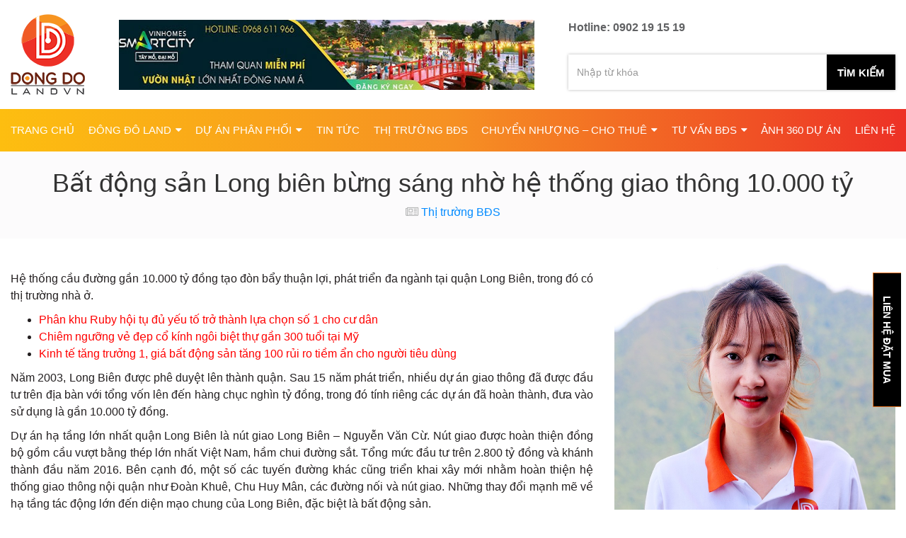

--- FILE ---
content_type: text/html; charset=UTF-8
request_url: https://dongdolandvn.com/bat-dong-san-long-bien-bung-sang-nho-he-thong-giao-thong-10-000-ty/
body_size: 21415
content:


<!doctype html>
<html lang="vi" prefix="og: https://ogp.me/ns#">
      <html lang="vi" prefix="og: https://ogp.me/ns#">
            <head>
                  <meta charset="UTF-8">
                  <meta name="viewport" content="width=device-width, initial-scale=1.0">
                  <link rel="shortcut icon" type="image/x-icon" href="https://dongdolandvn.com/wp-content/themes/dongdolandvn/favicon.ico">
                  <link rel="stylesheet" type="text/css" href="https://dongdolandvn.com/wp-content/themes/dongdolandvn/js/fancybox/jquery.fancybox.min.css"  />
                  
<!-- Search Engine Optimization by Rank Math PRO - https://s.rankmath.com/home -->
<title>Bất động sản Long biên bừng sáng nhờ hệ thống giao thông 10.000 tỷ</title>
<meta name="description" content="H&#7879; th&#7889;ng c&#7847;u &#273;&#432;&#7901;ng g&#7847;n 10.000 t&#7927; &#273;&#7891;ng t&#7841;o &#273;&ograve;n b&#7849;y thu&#7853;n l&#7907;i,"/>
<meta name="robots" content="follow, index, max-snippet:-1, max-video-preview:-1, max-image-preview:large"/>
<link rel="canonical" href="https://dongdolandvn.com/bat-dong-san-long-bien-bung-sang-nho-he-thong-giao-thong-10-000-ty/" />
<meta property="og:locale" content="vi_VN">
<meta property="og:type" content="article">
<meta property="og:title" content="Bất động sản Long biên bừng sáng nhờ hệ thống giao thông 10.000 tỷ">
<meta property="og:description" content="H&#7879; th&#7889;ng c&#7847;u &#273;&#432;&#7901;ng g&#7847;n 10.000 t&#7927; &#273;&#7891;ng t&#7841;o &#273;&ograve;n b&#7849;y thu&#7853;n l&#7907;i,">
<meta property="og:url" content="https://dongdolandvn.com/bat-dong-san-long-bien-bung-sang-nho-he-thong-giao-thong-10-000-ty/">
<meta property="og:site_name" content="Đông Đô Land phân phối căn hộ chung cư, biệt thự cao cấp giá tốt">
<meta property="article:publisher" content="https://www.facebook.com/dongdolandvietnam">
<meta property="article:tag" content="Le Grand Jardin">
<meta property="article:section" content="Thị trường BĐS">
<meta property="og:updated_time" content="2021-06-21T00:18:36+07:00">
<meta property="og:image" content="https://dongdolandvn.com/wp-content/uploads/2021/05/bat-dong-san-long-bien-bung-sang-nho-he-thong-giao-thong-10000.jpg">
<meta property="og:image:secure_url" content="https://dongdolandvn.com/wp-content/uploads/2021/05/bat-dong-san-long-bien-bung-sang-nho-he-thong-giao-thong-10000.jpg">
<meta property="og:image:width" content="650">
<meta property="og:image:height" content="385">
<meta property="og:image:alt" content="Bất động sản Long biên bừng sáng nhờ hệ thống giao thông 10.000 tỷ">
<meta property="og:image:type" content="image/jpeg">
<meta name="twitter:card" content="summary_large_image">
<meta name="twitter:title" content="Bất động sản Long biên bừng sáng nhờ hệ thống giao thông 10.000 tỷ">
<meta name="twitter:description" content="H&#7879; th&#7889;ng c&#7847;u &#273;&#432;&#7901;ng g&#7847;n 10.000 t&#7927; &#273;&#7891;ng t&#7841;o &#273;&ograve;n b&#7849;y thu&#7853;n l&#7907;i,">
<meta name="twitter:site" content="@@ngLand3">
<meta name="twitter:creator" content="@@ngLand3">
<meta name="twitter:image" content="https://dongdolandvn.com/wp-content/uploads/2021/05/bat-dong-san-long-bien-bung-sang-nho-he-thong-giao-thong-10000.jpg">
<script type="application/ld+json" class="rank-math-schema-pro">{"@context":"https://schema.org","@graph":[{"@type":"BreadcrumbList","@id":"https://dongdolandvn.com/bat-dong-san-long-bien-bung-sang-nho-he-thong-giao-thong-10-000-ty/#breadcrumb","itemListElement":[{"@type":"ListItem","position":"1","item":{"@id":"https://dongdolandvn.com","name":"Home"}},{"@type":"ListItem","position":"2","item":{"@id":"https://dongdolandvn.com/bat-dong-san-long-bien-bung-sang-nho-he-thong-giao-thong-10-000-ty/","name":"B\u1ea5t \u0111\u1ed9ng s\u1ea3n Long bi\u00ean b\u1eebng s\u00e1ng nh\u1edd h\u1ec7 th\u1ed1ng giao th\u00f4ng 10.000 t\u1ef7"}}]}]}</script>
<!-- /Rank Math WordPress SEO plugin -->

<link rel="alternate" type="application/rss+xml" title="Dòng thông tin Đông Đô Land phân phối căn hộ chung cư, biệt thự cao cấp giá tốt &raquo;" href="https://dongdolandvn.com/feed/" />
<link rel="alternate" type="application/rss+xml" title="Đông Đô Land phân phối căn hộ chung cư, biệt thự cao cấp giá tốt &raquo; Dòng bình luận" href="https://dongdolandvn.com/comments/feed/" />
<link rel="alternate" type="application/rss+xml" title="Đông Đô Land phân phối căn hộ chung cư, biệt thự cao cấp giá tốt &raquo; Bất động sản Long biên bừng sáng nhờ hệ thống giao thông 10.000 tỷ Dòng bình luận" href="https://dongdolandvn.com/bat-dong-san-long-bien-bung-sang-nho-he-thong-giao-thong-10-000-ty/feed/" />
<style id='wp-img-auto-sizes-contain-inline-css' type='text/css'>
img:is([sizes=auto i],[sizes^="auto," i]){contain-intrinsic-size:3000px 1500px}
/*# sourceURL=wp-img-auto-sizes-contain-inline-css */
</style>
<link rel='stylesheet' id='style-css' href='https://dongdolandvn.com/wp-content/themes/dongdolandvn/css/style.css?ver=1.0' type='text/css' media='all' />
<link rel='stylesheet' id='popup-style-css' href='https://dongdolandvn.com/wp-content/themes/dongdolandvn/css/popup.css?ver=1.0' type='text/css' media='all' />
<style id='classic-theme-styles-inline-css' type='text/css'>
/*! This file is auto-generated */
.wp-block-button__link{color:#fff;background-color:#32373c;border-radius:9999px;box-shadow:none;text-decoration:none;padding:calc(.667em + 2px) calc(1.333em + 2px);font-size:1.125em}.wp-block-file__button{background:#32373c;color:#fff;text-decoration:none}
/*# sourceURL=/wp-includes/css/classic-themes.min.css */
</style>
<link rel='stylesheet' id='contact-form-7-css' href='https://dongdolandvn.com/wp-content/plugins/contact-form-7/includes/css/styles.css?ver=5.4.1' type='text/css' media='all' />
<link rel='stylesheet' id='toc-screen-css' href='https://dongdolandvn.com/wp-content/plugins/table-of-contents-plus/screen.min.css?ver=2002' type='text/css' media='all' />
<script type="text/javascript" src="https://dongdolandvn.com/wp-includes/js/jquery/jquery.min.js?ver=3.7.1" id="jquery-core-js"></script>
<script type="text/javascript" src="https://dongdolandvn.com/wp-includes/js/jquery/jquery-migrate.min.js?ver=3.4.1" id="jquery-migrate-js"></script>
<link rel='shortlink' href='https://dongdolandvn.com/?p=1533' />
<style type="text/css">.recentcomments a{display:inline !important;padding:0 !important;margin:0 !important;}</style>                 
                  <script>
                         var FLAG_LOGIN = 0;                         var site_url = 'https://dongdolandvn.com';
                        var ajax_url = 'https://dongdolandvn.com/wp-admin/admin-ajax.php';
                  </script>
                
                                          <!-- Google Tag Manager -->
<script>(function(w,d,s,l,i){w[l]=w[l]||[];w[l].push({'gtm.start':
new Date().getTime(),event:'gtm.js'});var f=d.getElementsByTagName(s)[0],
j=d.createElement(s),dl=l!='dataLayer'?'&l='+l:'';j.async=true;j.src=
'https://www.googletagmanager.com/gtm.js?id='+i+dl;f.parentNode.insertBefore(j,f);
})(window,document,'script','dataLayer','GTM-5THG3LD');</script>
<!-- End Google Tag Manager -->

<script>
!function (w, d, t) {
  w.TiktokAnalyticsObject=t;var ttq=w[t]=w[t]||[];ttq.methods=["page","track","identify","instances","debug","on","off","once","ready","alias","group","enableCookie","disableCookie"],ttq.setAndDefer=function(t,e){t[e]=function(){t.push([e].concat(Array.prototype.slice.call(arguments,0)))}};for(var i=0;i<ttq.methods.length;i++)ttq.setAndDefer(ttq,ttq.methods[i]);ttq.instance=function(t){for(var e=ttq._i[t]||[],n=0;n<ttq.methods.length;n++)ttq.setAndDefer(e,ttq.methods[n]);return e},ttq.load=function(e,n){var i="https://analytics.tiktok.com/i18n/pixel/events.js";ttq._i=ttq._i||{},ttq._i[e]=[],ttq._i[e]._u=i,ttq._t=ttq._t||{},ttq._t[e]=+new Date,ttq._o=ttq._o||{},ttq._o[e]=n||{};var o=document.createElement("script");o.type="text/javascript",o.async=!0,o.src=i+"?sdkid="+e+"&lib="+t;var a=document.getElementsByTagName("script")[0];a.parentNode.insertBefore(o,a)};

  ttq.load('CFS9Q5JC77UBIS8PLQ2G');
  ttq.page();
}(window, document, 'ttq');
</script>

<!-- Google tag (gtag.js) -->
<script async src="https://www.googletagmanager.com/gtag/js?id=G-CQGWSP98PC"></script>
<script>
  window.dataLayer = window.dataLayer || [];
  function gtag(){dataLayer.push(arguments);}
  gtag('js', new Date());

  gtag('config', 'G-CQGWSP98PC');
</script>                                    <script type="text/javascript" src="https://dongdolandvn.com/wp-content/themes/dongdolandvn/js/bootstrap.min.js" ></script>
                  <script type="text/javascript" src="https://dongdolandvn.com/wp-content/themes/dongdolandvn/js/custom.js" ></script>
            <style id='global-styles-inline-css' type='text/css'>
:root{--wp--preset--aspect-ratio--square: 1;--wp--preset--aspect-ratio--4-3: 4/3;--wp--preset--aspect-ratio--3-4: 3/4;--wp--preset--aspect-ratio--3-2: 3/2;--wp--preset--aspect-ratio--2-3: 2/3;--wp--preset--aspect-ratio--16-9: 16/9;--wp--preset--aspect-ratio--9-16: 9/16;--wp--preset--color--black: #000000;--wp--preset--color--cyan-bluish-gray: #abb8c3;--wp--preset--color--white: #ffffff;--wp--preset--color--pale-pink: #f78da7;--wp--preset--color--vivid-red: #cf2e2e;--wp--preset--color--luminous-vivid-orange: #ff6900;--wp--preset--color--luminous-vivid-amber: #fcb900;--wp--preset--color--light-green-cyan: #7bdcb5;--wp--preset--color--vivid-green-cyan: #00d084;--wp--preset--color--pale-cyan-blue: #8ed1fc;--wp--preset--color--vivid-cyan-blue: #0693e3;--wp--preset--color--vivid-purple: #9b51e0;--wp--preset--gradient--vivid-cyan-blue-to-vivid-purple: linear-gradient(135deg,rgb(6,147,227) 0%,rgb(155,81,224) 100%);--wp--preset--gradient--light-green-cyan-to-vivid-green-cyan: linear-gradient(135deg,rgb(122,220,180) 0%,rgb(0,208,130) 100%);--wp--preset--gradient--luminous-vivid-amber-to-luminous-vivid-orange: linear-gradient(135deg,rgb(252,185,0) 0%,rgb(255,105,0) 100%);--wp--preset--gradient--luminous-vivid-orange-to-vivid-red: linear-gradient(135deg,rgb(255,105,0) 0%,rgb(207,46,46) 100%);--wp--preset--gradient--very-light-gray-to-cyan-bluish-gray: linear-gradient(135deg,rgb(238,238,238) 0%,rgb(169,184,195) 100%);--wp--preset--gradient--cool-to-warm-spectrum: linear-gradient(135deg,rgb(74,234,220) 0%,rgb(151,120,209) 20%,rgb(207,42,186) 40%,rgb(238,44,130) 60%,rgb(251,105,98) 80%,rgb(254,248,76) 100%);--wp--preset--gradient--blush-light-purple: linear-gradient(135deg,rgb(255,206,236) 0%,rgb(152,150,240) 100%);--wp--preset--gradient--blush-bordeaux: linear-gradient(135deg,rgb(254,205,165) 0%,rgb(254,45,45) 50%,rgb(107,0,62) 100%);--wp--preset--gradient--luminous-dusk: linear-gradient(135deg,rgb(255,203,112) 0%,rgb(199,81,192) 50%,rgb(65,88,208) 100%);--wp--preset--gradient--pale-ocean: linear-gradient(135deg,rgb(255,245,203) 0%,rgb(182,227,212) 50%,rgb(51,167,181) 100%);--wp--preset--gradient--electric-grass: linear-gradient(135deg,rgb(202,248,128) 0%,rgb(113,206,126) 100%);--wp--preset--gradient--midnight: linear-gradient(135deg,rgb(2,3,129) 0%,rgb(40,116,252) 100%);--wp--preset--font-size--small: 13px;--wp--preset--font-size--medium: 20px;--wp--preset--font-size--large: 36px;--wp--preset--font-size--x-large: 42px;--wp--preset--spacing--20: 0.44rem;--wp--preset--spacing--30: 0.67rem;--wp--preset--spacing--40: 1rem;--wp--preset--spacing--50: 1.5rem;--wp--preset--spacing--60: 2.25rem;--wp--preset--spacing--70: 3.38rem;--wp--preset--spacing--80: 5.06rem;--wp--preset--shadow--natural: 6px 6px 9px rgba(0, 0, 0, 0.2);--wp--preset--shadow--deep: 12px 12px 50px rgba(0, 0, 0, 0.4);--wp--preset--shadow--sharp: 6px 6px 0px rgba(0, 0, 0, 0.2);--wp--preset--shadow--outlined: 6px 6px 0px -3px rgb(255, 255, 255), 6px 6px rgb(0, 0, 0);--wp--preset--shadow--crisp: 6px 6px 0px rgb(0, 0, 0);}:where(.is-layout-flex){gap: 0.5em;}:where(.is-layout-grid){gap: 0.5em;}body .is-layout-flex{display: flex;}.is-layout-flex{flex-wrap: wrap;align-items: center;}.is-layout-flex > :is(*, div){margin: 0;}body .is-layout-grid{display: grid;}.is-layout-grid > :is(*, div){margin: 0;}:where(.wp-block-columns.is-layout-flex){gap: 2em;}:where(.wp-block-columns.is-layout-grid){gap: 2em;}:where(.wp-block-post-template.is-layout-flex){gap: 1.25em;}:where(.wp-block-post-template.is-layout-grid){gap: 1.25em;}.has-black-color{color: var(--wp--preset--color--black) !important;}.has-cyan-bluish-gray-color{color: var(--wp--preset--color--cyan-bluish-gray) !important;}.has-white-color{color: var(--wp--preset--color--white) !important;}.has-pale-pink-color{color: var(--wp--preset--color--pale-pink) !important;}.has-vivid-red-color{color: var(--wp--preset--color--vivid-red) !important;}.has-luminous-vivid-orange-color{color: var(--wp--preset--color--luminous-vivid-orange) !important;}.has-luminous-vivid-amber-color{color: var(--wp--preset--color--luminous-vivid-amber) !important;}.has-light-green-cyan-color{color: var(--wp--preset--color--light-green-cyan) !important;}.has-vivid-green-cyan-color{color: var(--wp--preset--color--vivid-green-cyan) !important;}.has-pale-cyan-blue-color{color: var(--wp--preset--color--pale-cyan-blue) !important;}.has-vivid-cyan-blue-color{color: var(--wp--preset--color--vivid-cyan-blue) !important;}.has-vivid-purple-color{color: var(--wp--preset--color--vivid-purple) !important;}.has-black-background-color{background-color: var(--wp--preset--color--black) !important;}.has-cyan-bluish-gray-background-color{background-color: var(--wp--preset--color--cyan-bluish-gray) !important;}.has-white-background-color{background-color: var(--wp--preset--color--white) !important;}.has-pale-pink-background-color{background-color: var(--wp--preset--color--pale-pink) !important;}.has-vivid-red-background-color{background-color: var(--wp--preset--color--vivid-red) !important;}.has-luminous-vivid-orange-background-color{background-color: var(--wp--preset--color--luminous-vivid-orange) !important;}.has-luminous-vivid-amber-background-color{background-color: var(--wp--preset--color--luminous-vivid-amber) !important;}.has-light-green-cyan-background-color{background-color: var(--wp--preset--color--light-green-cyan) !important;}.has-vivid-green-cyan-background-color{background-color: var(--wp--preset--color--vivid-green-cyan) !important;}.has-pale-cyan-blue-background-color{background-color: var(--wp--preset--color--pale-cyan-blue) !important;}.has-vivid-cyan-blue-background-color{background-color: var(--wp--preset--color--vivid-cyan-blue) !important;}.has-vivid-purple-background-color{background-color: var(--wp--preset--color--vivid-purple) !important;}.has-black-border-color{border-color: var(--wp--preset--color--black) !important;}.has-cyan-bluish-gray-border-color{border-color: var(--wp--preset--color--cyan-bluish-gray) !important;}.has-white-border-color{border-color: var(--wp--preset--color--white) !important;}.has-pale-pink-border-color{border-color: var(--wp--preset--color--pale-pink) !important;}.has-vivid-red-border-color{border-color: var(--wp--preset--color--vivid-red) !important;}.has-luminous-vivid-orange-border-color{border-color: var(--wp--preset--color--luminous-vivid-orange) !important;}.has-luminous-vivid-amber-border-color{border-color: var(--wp--preset--color--luminous-vivid-amber) !important;}.has-light-green-cyan-border-color{border-color: var(--wp--preset--color--light-green-cyan) !important;}.has-vivid-green-cyan-border-color{border-color: var(--wp--preset--color--vivid-green-cyan) !important;}.has-pale-cyan-blue-border-color{border-color: var(--wp--preset--color--pale-cyan-blue) !important;}.has-vivid-cyan-blue-border-color{border-color: var(--wp--preset--color--vivid-cyan-blue) !important;}.has-vivid-purple-border-color{border-color: var(--wp--preset--color--vivid-purple) !important;}.has-vivid-cyan-blue-to-vivid-purple-gradient-background{background: var(--wp--preset--gradient--vivid-cyan-blue-to-vivid-purple) !important;}.has-light-green-cyan-to-vivid-green-cyan-gradient-background{background: var(--wp--preset--gradient--light-green-cyan-to-vivid-green-cyan) !important;}.has-luminous-vivid-amber-to-luminous-vivid-orange-gradient-background{background: var(--wp--preset--gradient--luminous-vivid-amber-to-luminous-vivid-orange) !important;}.has-luminous-vivid-orange-to-vivid-red-gradient-background{background: var(--wp--preset--gradient--luminous-vivid-orange-to-vivid-red) !important;}.has-very-light-gray-to-cyan-bluish-gray-gradient-background{background: var(--wp--preset--gradient--very-light-gray-to-cyan-bluish-gray) !important;}.has-cool-to-warm-spectrum-gradient-background{background: var(--wp--preset--gradient--cool-to-warm-spectrum) !important;}.has-blush-light-purple-gradient-background{background: var(--wp--preset--gradient--blush-light-purple) !important;}.has-blush-bordeaux-gradient-background{background: var(--wp--preset--gradient--blush-bordeaux) !important;}.has-luminous-dusk-gradient-background{background: var(--wp--preset--gradient--luminous-dusk) !important;}.has-pale-ocean-gradient-background{background: var(--wp--preset--gradient--pale-ocean) !important;}.has-electric-grass-gradient-background{background: var(--wp--preset--gradient--electric-grass) !important;}.has-midnight-gradient-background{background: var(--wp--preset--gradient--midnight) !important;}.has-small-font-size{font-size: var(--wp--preset--font-size--small) !important;}.has-medium-font-size{font-size: var(--wp--preset--font-size--medium) !important;}.has-large-font-size{font-size: var(--wp--preset--font-size--large) !important;}.has-x-large-font-size{font-size: var(--wp--preset--font-size--x-large) !important;}
/*# sourceURL=global-styles-inline-css */
</style>
</head>
            <body class="wp-singular post-template-default single single-post postid-1533 single-format-standard wp-theme-dongdolandvn">
           
                                    <div class="wrapper ">
                        <header class="site-header">
                              <div class="container">
                                    <div class="header-logo">
                                          <a href="https://dongdolandvn.com" rel="nofollow"><img src="https://dongdolandvn.com/wp-content/themes/dongdolandvn/images/logo.png" alt="logo" width="105" height="114" /></a>
                                    </div>
                                    <div class="header-banner">
                                                                                                                              <a href="https://dongdolandvn.com/gia-ve-vao-vuon-nhat-tai-vinhomes-smart-city-bao-nhieu/" rel="nofollow">
                                                <img src="https://dongdolandvn.com/wp-content/uploads/2021/06/top-banner-dong-do-land-01-1.jpg" alt="top-banner-dong-do-land-01 (1)" width="672" height="99" />
                                          </a>
                                                                              </div>
                                    <div class="header-right">
                                          <div class="header-hotline">
                                                <div class="hotline_bg">
                                                      <p><a style="color: #616264;" href="tel:0902 19 15 19">Hotline: 0902 19 15 19</a></p>
                                                </div>
                                             
                                          </div>
                                          <style>
                                                .header-hotline .have_avatar {
                                                      text-align: left;
                                                } 
                                                .header-hotline .login_bg .have_avatar p::before {
                                                      content: none;
                                                }
                                                .header-hotline .login_bg .have_avatar p img {
                                                      width: 30px;height: 30px;border-radius: 25px;
                                                }
                                          </style>
                                          <div class="header-search">
                                                <input type="text" id="keyword_suggest" class="form-control" value="" placeholder="Nhập từ khóa"/>
                                                <button class="btn" type="button" onclick="InSearch(this);">tìm kiếm</button>
                                                
                                          </div>
                                          
                                    </div>
                                    <div class="toggle-menu" data-action='toggle-nav'>
                                          <span class="menu-btn">
                                                <span class="menu-btn-block"></span>
                                                <span class="menu-btn-block"></span>
                                                <span class="menu-btn-block"></span>
                                          </span>
                                    </div>
                              </div>
                        </header>
                        <div class="header-nav">
                              <div class="menu-item-close">
                                    <div class="close-menu" data-action='close-nav'>
                                          <span></span>
                                          <span></span>
                                    </div>
                              </div>
                              <div class="container">
                                    <ul id="menu-menu-primary" class="ui-menu"><li><a href="https://dongdolandvn.com/">Trang chủ</a></li>
<li class="menu-item-has-children"><a rel="nofollow noopener" href="https://dongdolandvn.com/dong-do-land-dong-hanh-cung-khach-hang-tren-hanh-trinh-kiem-tim-to-am-xung-tam/">Đông Đô Land</a><button class="sub-menu-toggle"></button>
<ul class="sub-menu">
	<li><a rel="nofollow noopener" href="https://dongdolandvn.com/dong-do-land-tuyen-dung/">Tuyển dụng</a>
</ul>
</li>
<li class="menu-item-has-children"><a href="https://dongdolandvn.com/du-an/">Dự án phân phối</a><button class="sub-menu-toggle"></button>
<ul class="sub-menu">
	<li><a href="https://dongdolandvn.com/masteri-west-heights/">Masteri West Heights</a>
	<li><a href="https://dongdolandvn.com/imperia-smart-city-tay-mo/">Imperia Smart City</a>
	<li><a href="https://dongdolandvn.com/vinhomes-smart-city-tay-mo/">Vinhomes Smart City</a>
	<li><a href="https://dongdolandvn.com/the-sakura-vinhomes-smart-city-tay-mo/">The Sakura Vinhomes Smart City</a>
	<li><a href="https://dongdolandvn.com/vinhomes-dream-city-hung-yen/">Vinhomes Dream City</a>
	<li><a href="https://dongdolandvn.com/the-matrix-one/">The Matrix One Mễ Trì</a>
	<li><a href="https://dongdolandvn.com/vinhomes-wonder-park-dan-phuong/">Vinhomes Wonder Park</a>
	<li><a href="https://dongdolandvn.com/vinhomes-gallery-giang-vo/">Vinhomes Gallery Giảng Võ</a>
	<li><a href="https://dongdolandvn.com/the-grand-ha-noi/">The Grand Hà Nội</a>
	<li><a href="https://dongdolandvn.com/biet-thu-dao-ecopark-grand-the-island/">Biệt thự đảo Ecopark</a>
</ul>
</li>
<li><a href="https://dongdolandvn.com/category/tin-tuc/">Tin tức</a></li>
<li><a rel="nofollow noopener" href="https://dongdolandvn.com/category/thi-truong-bat-dong-san/">Thị trường BĐS</a></li>
<li class="menu-item-has-children"><a href="https://dongdolandvn.com/nha-dat-ban/">Chuyển Nhượng &#8211; Cho Thuê</a><button class="sub-menu-toggle"></button>
<ul class="sub-menu">
	<li><a href="https://dongdolandvn.com/nha-dat-ban/">Chuyển nhượng căn hộ</a>
	<li class="menu-item-has-children"><a href="https://dongdolandvn.com/nha-dat-cho-thue/">Cho thuê căn hộ</a><button class="sub-menu-toggle"></button>
	<ul class="sub-menu">
		<li><a href="https://dongdolandvn.com/nha-dat-cho-thue/">Vinhomes Smart City</a>
	</ul>

</ul>
</li>
<li class="menu-item-has-children"><a rel="nofollow noopener" href="#">Tư vấn BĐS</a><button class="sub-menu-toggle"></button>
<ul class="sub-menu">
	<li><a rel="nofollow noopener" href="https://dongdolandvn.com/category/goc-chuyen-gia/">Góc chuyên gia</a>
	<li><a rel="nofollow noopener" href="https://dongdolandvn.com/category/kinh-nghiem/">Kinh nghiệm</a>
</ul>
</li>
<li><a rel="nofollow noopener" href="https://dongdolandvn.com/category/anh-360-du-an/">Ảnh 360 dự án</a></li>
<li><a rel="nofollow noopener" href="https://dongdolandvn.com/lien-he/">Liên hệ</a></li>
</ul>                              </div>
                        </div>
           
                        <main class="site-main" id="page-content">
<style>
      .item-team .photo img {max-height: 450px;}
</style>
<div class="detail-page-title">
      <div class="container">
            <h1 class="page-title"><a style="color: #333;" href="https://dongdolandvn.com/bat-dong-san-long-bien-bung-sang-nho-he-thong-giao-thong-10-000-ty/">Bất động sản Long biên bừng sáng nhờ hệ thống giao thông 10.000 tỷ</a></h1>
            <div class="post-date">
                  <span class="date"><i class="fa fa-newspaper-o" aria-hidden="true"></i> 
                                                      <a href="https://dongdolandvn.com/category/thi-truong-bat-dong-san/">Thị trường BĐS</a>
                                          </span>
            </div>
      </div>
</div>

<div class="container">
      <div class="row">
            <div class="col-md-8 blog_content">
                  <p><!DOCTYPE html PUBLIC "-//W3C//DTD HTML 4.0 Transitional//EN" "http://www.w3.org/TR/REC-html40/loose.dtd"> <html><body></p>
<p style="text-align: justify;">H&#7879; th&#7889;ng c&#7847;u &#273;&#432;&#7901;ng g&#7847;n 10.000 t&#7927; &#273;&#7891;ng t&#7841;o &#273;&ograve;n b&#7849;y thu&#7853;n l&#7907;i, ph&aacute;t tri&#7875;n &#273;a ng&agrave;nh t&#7841;i qu&#7853;n Long Bi&ecirc;n, trong &#273;&oacute; c&oacute; th&#7883; tr&#432;&#7901;ng nh&agrave; &#7903;.</p>
<ul>
<li><a href="https://dongdolandvn.com/phan-khu-ruby-hoi-tu-du-yeu-to-tro-thanh-lua-chon-so-1-cho-cu-dan/"><span style="color:#FF0000;">Ph&acirc;n khu Ruby h&#7897;i t&#7909; &#273;&#7911; y&#7871;u t&#7889; tr&#7903; th&agrave;nh l&#7921;a ch&#7885;n s&#7889; 1 cho c&#432; d&acirc;n</span></a></li>
<li><a href="https://dongdolandvn.com/chiem-nguong-ve-dep-co-kinh-ngoi-biet-thu-gan-300-tuoi-tai-my/"><span style="color:#FF0000;">Chi&ecirc;m ng&#432;&#7905;ng v&#7867; &#273;&#7865;p c&#7893; k&iacute;nh ng&ocirc;i bi&#7879;t th&#7921; g&#7847;n 300 tu&#7893;i t&#7841;i M&#7929;</span></a></li>
<li><a href="https://dongdolandvn.com/kinh-te-tang-truong-1-gia-bat-dong-san-tang-100-rui-ro-tiem-an-cho-nguoi-tieu-dung/"><span style="color:#FF0000;">Kinh t&#7871; t&#259;ng tr&#432;&#7903;ng 1, gi&aacute; b&#7845;t &#273;&#7897;ng s&#7843;n t&#259;ng 100 r&#7911;i ro ti&#7873;m &#7849;n cho ng&#432;&#7901;i ti&ecirc;u d&ugrave;ng</span></a></li>
</ul>
<p style="text-align: justify;">N&#259;m 2003, Long Bi&ecirc;n &#273;&#432;&#7907;c ph&ecirc; duy&#7879;t l&ecirc;n th&agrave;nh qu&#7853;n. Sau 15 n&#259;m ph&aacute;t tri&#7875;n, nhi&#7873;u d&#7921; &aacute;n giao th&ocirc;ng &#273;&atilde; &#273;&#432;&#7907;c &#273;&#7847;u t&#432; tr&ecirc;n &#273;&#7883;a b&agrave;n v&#7899;i t&#7893;ng v&#7889;n l&ecirc;n &#273;&#7871;n h&agrave;ng ch&#7909;c ngh&igrave;n t&#7927; &#273;&#7891;ng, trong &#273;&oacute; t&iacute;nh ri&ecirc;ng c&aacute;c d&#7921; &aacute;n &#273;&atilde; ho&agrave;n th&agrave;nh, &#273;&#432;a v&agrave;o s&#7917; d&#7909;ng l&agrave; g&#7847;n 10.000 t&#7927; &#273;&#7891;ng.</p>
<p style="text-align: justify;">D&#7921; &aacute;n h&#7841; t&#7847;ng l&#7899;n nh&#7845;t qu&#7853;n Long Bi&ecirc;n l&agrave; n&uacute;t giao Long Bi&ecirc;n &#8211; Nguy&#7877;n V&#259;n C&#7915;. N&uacute;t giao &#273;&#432;&#7907;c ho&agrave;n thi&#7879;n &#273;&#7891;ng b&#7897; g&#7891;m c&#7847;u v&#432;&#7907;t b&#7857;ng th&eacute;p l&#7899;n nh&#7845;t Vi&#7879;t Nam, h&#7847;m chui &#273;&#432;&#7901;ng s&#7855;t. T&#7893;ng m&#7913;c &#273;&#7847;u t&#432; tr&ecirc;n 2.800 t&#7927; &#273;&#7891;ng v&agrave; kh&aacute;nh th&agrave;nh &#273;&#7847;u n&#259;m 2016. B&ecirc;n c&#7841;nh &#273;&oacute;, m&#7897;t s&#7889; c&aacute;c tuy&#7871;n &#273;&#432;&#7901;ng kh&aacute;c c&#361;ng tri&#7875;n khai x&acirc;y m&#7899;i nh&#7857;m ho&agrave;n thi&#7879;n h&#7879; th&#7889;ng giao th&ocirc;ng n&#7897;i qu&#7853;n nh&#432; &#272;o&agrave;n Khu&ecirc;, Chu Huy M&acirc;n, c&aacute;c &#273;&#432;&#7901;ng n&#7889;i v&agrave; n&uacute;t giao. Nh&#7919;ng thay &#273;&#7893;i m&#7841;nh m&#7869; v&#7873; h&#7841; t&#7847;ng t&aacute;c &#273;&#7897;ng l&#7899;n &#273;&#7871;n di&#7879;n m&#7841;o chung c&#7911;a Long Bi&ecirc;n, &#273;&#7863;c bi&#7879;t l&agrave; b&#7845;t &#273;&#7897;ng s&#7843;n.&nbsp;</p>
<p style="text-align: center;"><img decoding="async" src="https://dongdolandvn.com/wp-content/uploads/2021/06/bat-dong-san-long-bien-bung-sang-nho-he-thong-giao-thong-10000-1.jpg" alt="Bat-Dong-San-Long-Bien-Bung-Sang-Nho-He-Thong-Giao-Thong-10000-1.Jpg" style="width: 650px; height: 385px;" title="Bất Động Sản Long Biên Bừng Sáng Nhờ Hệ Thống Giao Thông 10.000 Tỷ 1"><br /><em>N&uacute;t giao Long Bi&ecirc;n &#8211; Nguy&#7877;n V&#259;n C&#7915;. &#7842;nh: Giang Huy.</em></p>
<p style="text-align: justify;">X&eacute;t v&#7873; v&#7883; tr&iacute;, qu&#7853;n Long Bi&ecirc;n ch&#7881; c&aacute;ch h&#7891; Ho&agrave;n Ki&#7871;m kho&#7843;ng 10 &#273;&#7871;n 20 ph&uacute;t di chuy&#7875;n, v&#7899;i nhi&#7873;u d&#7921; &aacute;n giao th&ocirc;ng ho&agrave;n thi&#7879;n v&agrave; &#273;ang x&acirc;y d&#7921;ng l&agrave; &#273;i&#7873;u ki&#7879;n thu&#7853;n l&#7907;i, m&#7903; ra c&#417; h&#7897;i cho ng&#432;&#7901;i mua nh&agrave;. C&aacute;c d&#7921; &aacute;n n&agrave;y &#273;&#432;&#7907;c ch&#7911; &#273;&#7847;u t&#432; ra h&agrave;ng v&#7899;i m&#7913;c gi&aacute; &#8220;m&#7873;m&#8221; h&#417;n, dao &#273;&#7897;ng t&#7915; 25-35 tri&#7879;u &#273;&#7891;ng m&#7897;t m2 cho m&#7897;t c&#259;n h&#7897; &#273;&#7847;y &#273;&#7911; ti&#7879;n &iacute;ch n&#7897;i, ngo&#7841;i khu, ch&#7845;t l&#432;&#7907;ng b&agrave;n giao cao. Theo chuy&ecirc;n gia, m&#7913;c gi&aacute; n&agrave;y ph&#7847;n n&agrave;o c&oacute; c&#417; h&#7897;i t&#259;ng l&ecirc;n trong nh&#7919;ng n&#259;m ti&#7871;p theo. &#272;&acirc;y l&agrave; c&#417; h&#7897;i &#273;&#7847;u t&#432; sinh l&#7901;i ti&#7873;m n&#259;ng khi&#7871;n nhi&#7873;u kh&aacute;ch h&agrave;ng t&igrave;m &#273;&#7871;n c&aacute;c d&#7921; &aacute;n nh&agrave; &#7903; t&#7841;i Long Bi&ecirc;n.&nbsp;&nbsp;</p>
<p style="text-align: justify;">H&#7879; th&#7889;ng c&#7847;u &#273;&#432;&#7901;ng t&#7841;i khu v&#7921;c Long Bi&ecirc;n &#273;&#432;&#7907;c &#273;&aacute;nh gi&aacute; &#273;&#7891;ng b&#7897; b&#7853;c nh&#7845;t Th&#7911; &#273;&ocirc;. T&#7841;i c&aacute;c qu&#7853;n Thanh Xu&acirc;n, &#272;&#7889;ng &#272;a, Ho&agrave;ng Mai, do khai th&aacute;c v&agrave; &#273;&#7847;u t&#432; x&acirc;y d&#7921;ng c&aacute;c d&#7921; &aacute;n l&#7899;n, ngu&#7891;n cung lu&ocirc;n d&#7891;i d&agrave;o n&ecirc;n t&iacute;nh &#273;&#7871;n th&#7901;i &#273;i&#7875;m hi&#7879;n t&#7841;i, &aacute;p l&#7921;c h&#7841; t&#7847;ng t&#7841;i c&aacute;c khu v&#7921;c n&agrave;y ng&agrave;y m&#7897;t l&#7899;n. T&igrave;nh tr&#7841;ng t&#7855;c ngh&#7869;n t&#7841;i c&aacute;c tuy&#7871;n &#273;&#432;&#7901;ng Gi&#7843;i Ph&oacute;ng, Tr&#432;&#7901;ng Chinh, &#273;&#432;&#7901;ng L&aacute;ng, ng&atilde; 7 &Ocirc; Ch&#7907; D&#7915;a &#8211; X&atilde; &#272;&agrave;n l&agrave;m &#7843;nh h&#432;&#7903;ng kh&ocirc;ng nh&#7887; &#273;&#7871;n cu&#7897;c s&#7889;ng c&#432; d&acirc;n.&nbsp;</p>
<p style="text-align: justify;">Trong khi &#273;&oacute;, v&#7899;i tuy&#7871;n &#273;&#432;&#7901;ng 5 k&eacute;o d&agrave;i, h&#7879; th&#7889;ng c&#7847;u Thanh Tr&igrave;, Long Bi&ecirc;n, c&#7847;u &#272;&ocirc;ng Tr&ugrave;, N&#7897;i B&agrave;i, c&#7847;u v&#432;&#7907;t t&#7841;i n&uacute;t giao &Ocirc; &#272;&ocirc;ng M&aacute;c &#8211; Nguy&#7877;n Kho&aacute;i, h&#7841; t&#7847;ng t&#7927; &#273;&ocirc; t&#7841;i qu&#7853;n Long Bi&ecirc;n hi&#7879;n &#273;&#7841;i v&agrave; &#273;&#7891;ng b&#7897; h&#417;n. S&#7921; chuy&#7875;n bi&#7871;n m&#7841;nh v&#7873; h&#7841; t&#7847;ng, Long Bi&ecirc;n l&agrave; y&#7871;u t&#7889; t&iacute;ch c&#7921;c t&aacute;c &#273;&#7897;ng l&ecirc;n th&#7883; tr&#432;&#7901;ng b&#7845;t &#273;&#7897;ng s&#7843;n, m&#7903; ra c&#417; h&#7897;i mua nh&agrave; ho&#7863;c &#273;&#7847;u t&#432; sinh l&#7901;i cho nhi&#7873;u kh&aacute;ch h&agrave;ng.&nbsp;</p>
<p style="text-align: justify;">N&#7855;m b&#7855;t &#273;&#432;&#7907;c nhu c&#7847;u v&#7873; kh&ocirc;ng gian s&#7889;ng ch&#7845;t l&#432;&#7907;ng, c&#361;ng nh&#432; c&#417; h&#7897;i tham gia c&aacute;c ho&#7841;t &#273;&#7897;ng kinh doanh, vui ch&#417;i gi&#7843;i tr&iacute;, &#273;&#417;n v&#7883; ph&aacute;t tri&#7875;n BRG Group &#273;&atilde; ki&#7871;n t&#7841;o n&ecirc;n Le Grand Jardin. D&#7921; &aacute;n n&#7857;m ngay&nbsp; ng&atilde; t&#432; &#273;&#432;&#7901;ng Nguy&#7877;n Lam &#8211; Hu&#7923;nh V&#259;n Ngh&#7879;, Khu &#273;&ocirc; th&#7883; m&#7899;i S&agrave;i &#272;&#7891;ng, qu&#7853;n Long Bi&ecirc;n.</p>
<p style="text-align: center;"><img decoding="async" src="https://dongdolandvn.com/wp-content/uploads/2021/06/bat-dong-san-long-bien-bung-sang-nho-he-thong-giao-thong-100001.jpg" alt="Bat-Dong-San-Long-Bien-Bung-Sang-Nho-He-Thong-Giao-Thong-100001.Jpg" style="width: 650px; height: 365px;" title="Bất Động Sản Long Biên Bừng Sáng Nhờ Hệ Thống Giao Thông 10.000 Tỷ 2"><br /><em>Ph&#7889;i c&#7843;nh d&#7921; &aacute;n Le Grand Jardin, m&#7897;t kh&ocirc;ng gian s&#7889;ng xanh, &#273;&#7847;y &#273;&#7911; ti&#7879;n &iacute;ch t&#7841;i khu v&#7921;c S&agrave;i &#272;&#7891;ng, qu&#7853;n Long Bi&ecirc;n.</em></p>
<p style="text-align: justify;">Le Grand Jardin thu h&uacute;t s&#7921; ch&uacute; &yacute; c&#7911;a kh&aacute;ch h&agrave;ng mua nh&agrave; d&#7883;p cu&#7889;i n&#259;m nh&#7901; th&#7915;a h&#432;&#7903;ng l&#7907;i &iacute;ch t&#7915; h&#7841; t&#7847;ng ho&agrave;n thi&#7879;n. C&#432; d&acirc;n ch&#7881; m&#7845;t 10 ph&uacute;t di chuy&#7875;n v&agrave;o khu v&#7921;c trung t&acirc;m. D&#7921; &aacute;n c&ograve;n ghi &#273;i&#7875;m b&#7903;i ch&#7845;t l&#432;&#7907;ng v&agrave; gi&aacute; b&aacute;n h&#7907;p l&yacute;, theo ch&#7911; &#273;&#7847;u t&#432;. Le Grand Jardin s&#7903; h&#7919;u t&#7899;i 50 ti&#7879;n &iacute;ch trong h&#7879; sinh th&aacute;i s&#7889;ng phong ph&uacute;, kh&eacute;p k&iacute;n. Sinh s&#7889;ng t&#7841;i d&#7921; &aacute;n, m&#7885;i nhu c&#7847;u c&#7911;a c&#432; d&acirc;n &#273;&#7873;u &#273;&#432;&#7907;c &#273;&aacute;p &#7913;ng v&#7899;i nh&#7919;ng ti&#7879;n &iacute;ch nh&#432; 3 b&#7875; b&#417;i ngo&agrave;i tr&#7901;i, s&acirc;n t&#7853;p Yoga, v&#432;&#7901;n sinh th&aacute;i, v&#432;&#7901;n d&#432;&#7905;ng sinh d&agrave;nh cho ng&#432;&#7901;i cao tu&#7893;i, khu v&#7921;c c&agrave; ph&ecirc; ngo&agrave;i tr&#7901;i, s&acirc;n &#273;&#7885;c s&aacute;ch.&nbsp;</p>
<p style="text-align: justify;">Hi&#7879;n t&#7841;i, c&#259;n h&#7897; 3 ph&ograve;ng ng&#7911; t&#7841;i d&#7921; &aacute;n &#273;&#432;&#7907;c &#273;&#432;a ra th&#7883; tr&#432;&#7901;ng v&#7899;i m&#7913;c gi&aacute; 2,1 t&#7927; &#273;&#7891;ng. Ch&#7911; &#273;&#7847;u t&#432; cho bi&#7871;t &#273;&acirc;y l&agrave; m&#7913;c gi&aacute; c&#7841;nh tranh, nhanh ch&oacute;ng gi&#7843;i b&agrave;i to&aacute;n t&agrave;i ch&iacute;nh cho ng&#432;&#7901;i tr&#7867; mua nh&agrave;, nh&#7919;ng &#273;&ocirc;i v&#7907; ch&#7891;ng son hay c&aacute;c gia &#273;&igrave;nh &#273;a th&#7871; h&#7879; v&#7899;i t&iacute;ch l&#361;y t&#7915; 735 tri&#7879;u t&#432;&#417;ng &#273;&#432;&#417;ng v&#7899;i 35% t&#7893;ng gi&aacute; tr&#7883; c&#259;n h&#7897;. S&#7889; ti&#7873;n c&ograve;n l&#7841;i t&#432;&#417;ng &#273;&#432;&#417;ng v&#7899;i 1,365 t&#7927; &#273;&#7891;ng, kh&aacute;ch h&agrave;ng s&#7869; &#273;&#432;&#7907;c ng&acirc;n h&agrave;ng SeABank cho vay l&ecirc;n t&#7899;i 35 n&#259;m.&nbsp;</p>
<p style="text-align: justify;">V&#7899;i th&#7901;i h&#7841;n b&agrave;n giao trong qu&yacute; 2/2020, h&#7895; tr&#7907; l&atilde;i su&#7845;t 0% t&#7899;i cu&#7889;i n&#259;m 2020, kh&aacute;ch h&agrave;ng s&#7869; c&oacute; th&#7901;i gian &#7893;n &#273;&#7883;nh, t&#7853;p trung kinh doanh, xoay v&ograve;ng ngu&#7891;n v&#7889;n. Ng&agrave;y 11/1/2020 t&#7899;i &#273;&acirc;y, ch&#7911; &#273;&#7847;u t&#432; s&#7869; t&#7893; ch&#7913;c s&#7921; ki&#7879;n V&#361; kh&uacute;c ch&agrave;o Xu&acirc;n nh&#7857;m mang &#273;&#7871;n c&#417; h&#7897;i tr&#7843;i nghi&#7879;m kh&ocirc;ng gian T&#7871;t truy&#7873;n th&#7889;ng v&#7899;i nhi&#7873;u n&#7897;i dung &#273;&#7863;c s&#7855;c kh&aacute;c nhau. Khi giao d&#7883;ch th&agrave;nh c&ocirc;ng t&#7841;i s&#7921; ki&#7879;n kh&aacute;ch h&agrave;ng nh&#7853;n ngay 2 ch&#7881; v&agrave;ng. Ngo&agrave;i ra c&ograve;n c&oacute; 3 ch&#7881; v&agrave;ng cho kh&aacute;ch h&agrave;ng may m&#7855;n tham gia s&#7921; ki&#7879;n.</p>
<p style="text-align: right;"><span style="color:#A9A9A9;">Theo VnExpress</span></p>
<p></body></html></p>                  <br>
                  <script type="text/javascript" src="//s7.addthis.com/js/300/addthis_widget.js#pubid=tuanpm1911"></script>
                  <div class="addthis_inline_share_toolbox_dp6s"></div>
                  <br>
                                          <div class="section-post-tag">
                              <a><i class="fa fa-tag" aria-hidden="true"></i> Tags</a>
                                                                  <a href="https://dongdolandvn.com/tag/le-grand-jardin/">Le Grand Jardin</a>
                                                      </div>
                                    <div class="mb-20 social-share">
                        <ul class="list-social-share">
                              <li>
                                    <a class="btn-share facebook-share-button" target="_blank" href="https://www.facebook.com/sharer.php?u=https://dongdolandvn.com/bat-dong-san-long-bien-bung-sang-nho-he-thong-giao-thong-10-000-ty/&p[images][0]=https://dongdolandvn.com/wp-content/uploads/2021/05/bat-dong-san-long-bien-bung-sang-nho-he-thong-giao-thong-10000.jpg&p[title]=Bất động sản Long biên bừng sáng nhờ hệ thống giao thông 10.000 tỷ">
                                          <i class="fa fa-facebook"></i> Facebook
                                    </a>
                              </li>
                              <li>
                                    <a class="btn-share twitter-share-button" target="_blank" href="https://twitter.com/intent/tweet?text=Bất động sản Long biên bừng sáng nhờ hệ thống giao thông 10.000 tỷ https://dongdolandvn.com/bat-dong-san-long-bien-bung-sang-nho-he-thong-giao-thong-10-000-ty/">
                                          <i class="fa fa-twitter"></i> Twitter
                                    </a>
                              </li>
                        </ul>
                  </div>
                                    <br>
                  <div class="home-post">
                        <div class="home-post-heading heading1">
                              <h2 class="title">Tin liên quan</h2>
                        </div>
                        <div class="home-post-content">
                                    <div class="home-post-slide owl-carousel ">
            <div class="item"> 
                                                                        <div class="post-item">
                                    <div class="post-item__info">
                                          <div class="post-item__photo">
                                                <a href="https://dongdolandvn.com/gia-chung-cu-ha-noi-cham-moc-66-trieu-dong-m2-giao-dich-tang-dot-bien/" class="post-item__img"><img width="640" height="400" src="https://dongdolandvn.com/wp-content/uploads/2024/07/gia-chung-cu-ha-noi-cham-moc-66-trieu-dong-m2-giao-dich-tang-dot-bien.jpg" class="attachment-post-thumbnail size-post-thumbnail wp-post-image" alt="Gia Chung Cu Ha Noi Cham Moc 66 Trieu Dong M2 Giao Dich Tang Dot Bien" decoding="async" fetchpriority="high" title="Giá Chung Cư Hà Nội Chạm Mốc 66 Triệu Đồng/M2, Giao Dịch Tăng Đột Biến 3"></a>
                                          </div>
                                          <div class="post-item__detail">
                                                <h3 class="post-item__title"><a href="https://dongdolandvn.com/gia-chung-cu-ha-noi-cham-moc-66-trieu-dong-m2-giao-dich-tang-dot-bien/">Giá chung cư Hà Nội chạm mốc 66 triệu đồng/m2, giao dịch tăng đột biến</a></h3>
                                          </div>
                                    </div>
                              </div>
                                                                                                <div class="post-item">
                                    <div class="post-item__info">
                                          <div class="post-item__photo">
                                                <a href="https://dongdolandvn.com/nhung-du-an-tang-gia-an-tuong-nhat-2-thang-dau-nam-2024/" class="post-item__img"><img width="640" height="481" src="https://dongdolandvn.com/wp-content/uploads/2024/03/nhung-du-an-tang-gia-an-tuong-nhat-2-thang-dau-nam-2024.jpg" class="attachment-post-thumbnail size-post-thumbnail wp-post-image" alt="Ảnh Minh Họa." decoding="async" title="Những Dự Án Chung Cư Tăng Giá Ấn Tượng Nhất 2 Tháng Đầu Năm 2024 4"></a>
                                          </div>
                                          <div class="post-item__detail">
                                                <h3 class="post-item__title"><a href="https://dongdolandvn.com/nhung-du-an-tang-gia-an-tuong-nhat-2-thang-dau-nam-2024/">Những dự án chung cư tăng giá ấn tượng nhất 2 tháng đầu năm 2024</a></h3>
                                          </div>
                                    </div>
                              </div>
                                                                                                <div class="post-item">
                                    <div class="post-item__info">
                                          <div class="post-item__photo">
                                                <a href="https://dongdolandvn.com/du-bao-ve-su-tang-truong-cua-thi-truong-van-phong-trong-nam-nay/" class="post-item__img"><img width="496" height="556" src="https://dongdolandvn.com/wp-content/uploads/2023/11/the-canopy-smart-city-tong-quan.jpg" class="attachment-post-thumbnail size-post-thumbnail wp-post-image" alt="Một Dãy Các Tòa Nhà Văn Phòng Tại Phố Duy Tân, Cầu Giấy. Ảnh: Ngọc Diễm" decoding="async" title="Dự Báo Về Sự Tăng Trưởng Của Thị Trường Văn Phòng Trong Năm Nay 5"></a>
                                          </div>
                                          <div class="post-item__detail">
                                                <h3 class="post-item__title"><a href="https://dongdolandvn.com/du-bao-ve-su-tang-truong-cua-thi-truong-van-phong-trong-nam-nay/">Dự báo về sự tăng trưởng của thị trường văn phòng trong năm nay</a></h3>
                                          </div>
                                    </div>
                              </div>
                                                                                                <div class="post-item">
                                    <div class="post-item__info">
                                          <div class="post-item__photo">
                                                <a href="https://dongdolandvn.com/nhu-cau-va-su-tang-gia-cua-nha-sang-tren-toan-cau/" class="post-item__img"><img width="800" height="450" src="https://dongdolandvn.com/wp-content/uploads/2024/01/du-no-tin-dung-dung-dung.jpeg" class="attachment-post-thumbnail size-post-thumbnail wp-post-image" alt="Du No Tin Dung Dung Dung" decoding="async" loading="lazy" srcset="https://dongdolandvn.com/wp-content/uploads/2024/01/du-no-tin-dung-dung-dung.jpeg 800w, https://dongdolandvn.com/wp-content/uploads/2024/01/du-no-tin-dung-dung-dung-768x432.jpeg 768w" sizes="auto, (max-width: 800px) 100vw, 800px" title="Nhu Cầu Và Sự Tăng Giá Của Nhà &amp;Quot;Sang&amp;Quot; Trên Toàn Cầu&amp;Quot; 6"></a>
                                          </div>
                                          <div class="post-item__detail">
                                                <h3 class="post-item__title"><a href="https://dongdolandvn.com/nhu-cau-va-su-tang-gia-cua-nha-sang-tren-toan-cau/">Nhu cầu và sự tăng giá của nhà &#8220;sang&#8221; trên toàn cầu&#8221;</a></h3>
                                          </div>
                                    </div>
                              </div>
                                                                                                                                                                                                                                                                                                                                                                                                                                                                                                                                                                              </div>
            <div class="item"> 
                                                                                                                                                                                                                                                <div class="post-item">
                                    <div class="post-item__info">
                                          <div class="post-item__photo">
                                                <a href="https://dongdolandvn.com/thi-truong-dan-tro-nen-soi-dong-chu-dau-tu-bat-dau-ra-hang-moi/" class="post-item__img"><img width="1280" height="720" src="https://dongdolandvn.com/wp-content/uploads/2024/02/w-chung-cu-vietnamnet-2-173.jpg" class="attachment-post-thumbnail size-post-thumbnail wp-post-image" alt="W Chung Cu Vietnamnet 2 173" decoding="async" loading="lazy" srcset="https://dongdolandvn.com/wp-content/uploads/2024/02/w-chung-cu-vietnamnet-2-173.jpg 1280w, https://dongdolandvn.com/wp-content/uploads/2024/02/w-chung-cu-vietnamnet-2-173-800x450.jpg 800w, https://dongdolandvn.com/wp-content/uploads/2024/02/w-chung-cu-vietnamnet-2-173-1024x576.jpg 1024w, https://dongdolandvn.com/wp-content/uploads/2024/02/w-chung-cu-vietnamnet-2-173-768x432.jpg 768w" sizes="auto, (max-width: 1280px) 100vw, 1280px" title="Thị Trường Dần Trở Nên Sôi Động, Chủ Đầu Tư Bắt Đầu &amp;Quot;Bung&amp;Quot; Ra Nhiều Hàng Mới 7"></a>
                                          </div>
                                          <div class="post-item__detail">
                                                <h3 class="post-item__title"><a href="https://dongdolandvn.com/thi-truong-dan-tro-nen-soi-dong-chu-dau-tu-bat-dau-ra-hang-moi/">Thị trường dần trở nên sôi động, chủ đầu tư bắt đầu &#8220;bung&#8221; ra nhiều hàng mới</a></h3>
                                          </div>
                                    </div>
                              </div>
                                                                                                <div class="post-item">
                                    <div class="post-item__info">
                                          <div class="post-item__photo">
                                                <a href="https://dongdolandvn.com/du-an-gay-tranh-cai-2-700-lo-dat-ban-trai-phep-gay-lo-ngai/" class="post-item__img"><img width="1280" height="720" src="https://dongdolandvn.com/wp-content/uploads/2024/02/w-chung-cu-vietnamnet-2-173.jpg" class="attachment-post-thumbnail size-post-thumbnail wp-post-image" alt="W Chung Cu Vietnamnet 2 173" decoding="async" loading="lazy" srcset="https://dongdolandvn.com/wp-content/uploads/2024/02/w-chung-cu-vietnamnet-2-173.jpg 1280w, https://dongdolandvn.com/wp-content/uploads/2024/02/w-chung-cu-vietnamnet-2-173-800x450.jpg 800w, https://dongdolandvn.com/wp-content/uploads/2024/02/w-chung-cu-vietnamnet-2-173-1024x576.jpg 1024w, https://dongdolandvn.com/wp-content/uploads/2024/02/w-chung-cu-vietnamnet-2-173-768x432.jpg 768w" sizes="auto, (max-width: 1280px) 100vw, 1280px" title="Dự Án Gây Tranh Cãi: 2.700 Lô Đất Bán Trái Phép Gây Lo Ngại 8"></a>
                                          </div>
                                          <div class="post-item__detail">
                                                <h3 class="post-item__title"><a href="https://dongdolandvn.com/du-an-gay-tranh-cai-2-700-lo-dat-ban-trai-phep-gay-lo-ngai/">Dự án gây tranh cãi: 2.700 lô đất bán trái phép gây lo ngại</a></h3>
                                          </div>
                                    </div>
                              </div>
                                                                                                <div class="post-item">
                                    <div class="post-item__info">
                                          <div class="post-item__photo">
                                                <a href="https://dongdolandvn.com/39217-2/" class="post-item__img"><img width="799" height="600" src="https://dongdolandvn.com/wp-content/uploads/2024/02/w-bat-hop-tac-1-1-364.jpg" class="attachment-post-thumbnail size-post-thumbnail wp-post-image" alt="W Bat Hop Tac 1 1 364" decoding="async" loading="lazy" srcset="https://dongdolandvn.com/wp-content/uploads/2024/02/w-bat-hop-tac-1-1-364.jpg 799w, https://dongdolandvn.com/wp-content/uploads/2024/02/w-bat-hop-tac-1-1-364-768x577.jpg 768w" sizes="auto, (max-width: 799px) 100vw, 799px" title="Đắk Lắk - Mất Gần 400Ha Đất Dự Án Và Chủ Rừng Không Hợp Tác 9"></a>
                                          </div>
                                          <div class="post-item__detail">
                                                <h3 class="post-item__title"><a href="https://dongdolandvn.com/39217-2/">Đắk Lắk &#8211; mất gần 400ha đất dự án và chủ rừng không hợp tác</a></h3>
                                          </div>
                                    </div>
                              </div>
                                                                                                <div class="post-item">
                                    <div class="post-item__info">
                                          <div class="post-item__photo">
                                                <a href="https://dongdolandvn.com/39214-2/" class="post-item__img"><img width="1000" height="561" src="https://dongdolandvn.com/wp-content/uploads/2024/02/khu-do-thi-1527.jpg" class="attachment-post-thumbnail size-post-thumbnail wp-post-image" alt="Khu Do Thi 1527" decoding="async" loading="lazy" srcset="https://dongdolandvn.com/wp-content/uploads/2024/02/khu-do-thi-1527.jpg 1000w, https://dongdolandvn.com/wp-content/uploads/2024/02/khu-do-thi-1527-800x449.jpg 800w, https://dongdolandvn.com/wp-content/uploads/2024/02/khu-do-thi-1527-768x431.jpg 768w" sizes="auto, (max-width: 1000px) 100vw, 1000px" title="Tìm Kiếm Nhà Đầu Tư: Nhiều Địa Phương Tìm Kiếm Cho Dự Án Lớn 10"></a>
                                          </div>
                                          <div class="post-item__detail">
                                                <h3 class="post-item__title"><a href="https://dongdolandvn.com/39214-2/">Tìm kiếm nhà đầu tư: Nhiều địa phương tìm kiếm cho dự án lớn</a></h3>
                                          </div>
                                    </div>
                              </div>
                                                                                                                                                                                                                                                                                                                                                                                                      </div>
            <div class="item"> 
                                                                                                                                                                                                                                                                                                                                                                                                                        <div class="post-item">
                                    <div class="post-item__info">
                                          <div class="post-item__photo">
                                                <a href="https://dongdolandvn.com/39208-2/" class="post-item__img"><img width="1920" height="1440" src="https://dongdolandvn.com/wp-content/uploads/2024/02/bds-thanh-dong-vietnamnet-433.jpg" class="attachment-post-thumbnail size-post-thumbnail wp-post-image" alt="Bds Thanh Dong Vietnamnet 433" decoding="async" loading="lazy" srcset="https://dongdolandvn.com/wp-content/uploads/2024/02/bds-thanh-dong-vietnamnet-433.jpg 1920w, https://dongdolandvn.com/wp-content/uploads/2024/02/bds-thanh-dong-vietnamnet-433-800x600.jpg 800w, https://dongdolandvn.com/wp-content/uploads/2024/02/bds-thanh-dong-vietnamnet-433-1024x768.jpg 1024w, https://dongdolandvn.com/wp-content/uploads/2024/02/bds-thanh-dong-vietnamnet-433-768x576.jpg 768w, https://dongdolandvn.com/wp-content/uploads/2024/02/bds-thanh-dong-vietnamnet-433-1536x1152.jpg 1536w" sizes="auto, (max-width: 1920px) 100vw, 1920px" title="Hơn 9.000M2 Đất Đô Thị Hải Dương Bị Công Ty Bất Động Sản Tại Hà Nội Chiếm Hữu 11"></a>
                                          </div>
                                          <div class="post-item__detail">
                                                <h3 class="post-item__title"><a href="https://dongdolandvn.com/39208-2/">Hơn 9.000m2 đất đô thị Hải Dương bị công ty bất động sản tại Hà Nội chiếm hữu</a></h3>
                                          </div>
                                    </div>
                              </div>
                                                                                                <div class="post-item">
                                    <div class="post-item__info">
                                          <div class="post-item__photo">
                                                <a href="https://dongdolandvn.com/39202-2/" class="post-item__img"><img width="1920" height="1242" src="https://dongdolandvn.com/wp-content/uploads/2024/02/3-huong-nha-xau-1077.jpg" class="attachment-post-thumbnail size-post-thumbnail wp-post-image" alt="3 Huong Nha Xau 1077" decoding="async" loading="lazy" srcset="https://dongdolandvn.com/wp-content/uploads/2024/02/3-huong-nha-xau-1077.jpg 1920w, https://dongdolandvn.com/wp-content/uploads/2024/02/3-huong-nha-xau-1077-800x518.jpg 800w, https://dongdolandvn.com/wp-content/uploads/2024/02/3-huong-nha-xau-1077-1024x662.jpg 1024w, https://dongdolandvn.com/wp-content/uploads/2024/02/3-huong-nha-xau-1077-768x497.jpg 768w, https://dongdolandvn.com/wp-content/uploads/2024/02/3-huong-nha-xau-1077-1536x994.jpg 1536w" sizes="auto, (max-width: 1920px) 100vw, 1920px" title="Những Hướng Nhà Không Được Khuyến Khích Theo Phong Thủy Năm 2024 12"></a>
                                          </div>
                                          <div class="post-item__detail">
                                                <h3 class="post-item__title"><a href="https://dongdolandvn.com/39202-2/">Những hướng nhà không được khuyến khích theo phong thủy năm 2024</a></h3>
                                          </div>
                                    </div>
                              </div>
                                                                                                <div class="post-item">
                                    <div class="post-item__info">
                                          <div class="post-item__photo">
                                                <a href="https://dongdolandvn.com/39195-2/" class="post-item__img"><img width="1920" height="1287" src="https://dongdolandvn.com/wp-content/uploads/2024/02/nha-tam-1-18.jpg" class="attachment-post-thumbnail size-post-thumbnail wp-post-image" alt="Nha Tam 1 18" decoding="async" loading="lazy" srcset="https://dongdolandvn.com/wp-content/uploads/2024/02/nha-tam-1-18.jpg 1920w, https://dongdolandvn.com/wp-content/uploads/2024/02/nha-tam-1-18-800x536.jpg 800w, https://dongdolandvn.com/wp-content/uploads/2024/02/nha-tam-1-18-1024x686.jpg 1024w, https://dongdolandvn.com/wp-content/uploads/2024/02/nha-tam-1-18-768x515.jpg 768w, https://dongdolandvn.com/wp-content/uploads/2024/02/nha-tam-1-18-1536x1030.jpg 1536w" sizes="auto, (max-width: 1920px) 100vw, 1920px" title="Bí Mật Trong Phòng Tắm: Những Món Đồ Khiến Bạn Lãng Phí Tiền Bạc 13"></a>
                                          </div>
                                          <div class="post-item__detail">
                                                <h3 class="post-item__title"><a href="https://dongdolandvn.com/39195-2/">Bí mật trong phòng tắm: Những món đồ khiến bạn lãng phí tiền bạc</a></h3>
                                          </div>
                                    </div>
                              </div>
                                                                                                <div class="post-item">
                                    <div class="post-item__info">
                                          <div class="post-item__photo">
                                                <a href="https://dongdolandvn.com/39171-2/" class="post-item__img"><img width="1920" height="1080" src="https://dongdolandvn.com/wp-content/uploads/2024/02/w-dau-tu-bds-1-475.jpg" class="attachment-post-thumbnail size-post-thumbnail wp-post-image" alt="Nhà Đầu Tư Có Sẵn Tiền Đang Băn Khoăn Không Biết Đầu Tư Vào Phân Khúc Bất Động Sản Nào Năm 2024 Sẽ “Ăn Nên Làm Ra”. (Ảnh: Hoàng Hà)" decoding="async" loading="lazy" srcset="https://dongdolandvn.com/wp-content/uploads/2024/02/w-dau-tu-bds-1-475.jpg 1920w, https://dongdolandvn.com/wp-content/uploads/2024/02/w-dau-tu-bds-1-475-800x450.jpg 800w, https://dongdolandvn.com/wp-content/uploads/2024/02/w-dau-tu-bds-1-475-1024x576.jpg 1024w, https://dongdolandvn.com/wp-content/uploads/2024/02/w-dau-tu-bds-1-475-768x432.jpg 768w, https://dongdolandvn.com/wp-content/uploads/2024/02/w-dau-tu-bds-1-475-1536x864.jpg 1536w" sizes="auto, (max-width: 1920px) 100vw, 1920px" title="2024 Đầu Tư Vào Phân Khúc Bất Động Sản Nào Sẽ Hái Ra Tiền 14"></a>
                                          </div>
                                          <div class="post-item__detail">
                                                <h3 class="post-item__title"><a href="https://dongdolandvn.com/39171-2/">2024 đầu tư vào phân khúc bất động sản nào sẽ hái ra tiền</a></h3>
                                          </div>
                                    </div>
                              </div>
                                                                                                                                                                                                                              </div>
            <div class="item"> 
                                                                                                                                                                                                                                                                                                                                                                                                                                                                                                                                                                                                <div class="post-item">
                                    <div class="post-item__info">
                                          <div class="post-item__photo">
                                                <a href="https://dongdolandvn.com/39102-2/" class="post-item__img"><img width="1000" height="666" src="https://dongdolandvn.com/wp-content/uploads/2024/01/timcomphapvan-dantri-1-edited-1700230178113.jpg" class="attachment-post-thumbnail size-post-thumbnail wp-post-image" alt="Timcomphapvan Dantri 1 Edited 1700230178113" decoding="async" loading="lazy" srcset="https://dongdolandvn.com/wp-content/uploads/2024/01/timcomphapvan-dantri-1-edited-1700230178113.jpg 1000w, https://dongdolandvn.com/wp-content/uploads/2024/01/timcomphapvan-dantri-1-edited-1700230178113-800x533.jpg 800w, https://dongdolandvn.com/wp-content/uploads/2024/01/timcomphapvan-dantri-1-edited-1700230178113-768x511.jpg 768w" sizes="auto, (max-width: 1000px) 100vw, 1000px" title="Khu &amp;Quot;Đất Vàng&amp;Quot; Phía Nam Hà Nội - Khối Bê Tông 25 Tầng Bị Bỏ Hoang 15"></a>
                                          </div>
                                          <div class="post-item__detail">
                                                <h3 class="post-item__title"><a href="https://dongdolandvn.com/39102-2/">Khu &#8220;đất vàng&#8221; phía nam Hà Nội &#8211; khối bê tông 25 tầng bị bỏ hoang</a></h3>
                                          </div>
                                    </div>
                              </div>
                                                                                                <div class="post-item">
                                    <div class="post-item__info">
                                          <div class="post-item__photo">
                                                <a href="https://dongdolandvn.com/nguon-cung-can-ho-gia-tang-trong-nam-2024-do-nhu-cau-nha-o-cao/" class="post-item__img"><img width="864" height="629" src="https://dongdolandvn.com/wp-content/uploads/2024/01/nguon-cung-can-ho-gia-tang-trong-nam-2024-do-nhu-cau-nha-o-cao.jpg" class="attachment-post-thumbnail size-post-thumbnail wp-post-image" alt="Ông Nguyễn Chí Thanh, Phó Chủ Tịch Hội Môi Giới Bất Động Sản Việt Nam" decoding="async" loading="lazy" srcset="https://dongdolandvn.com/wp-content/uploads/2024/01/nguon-cung-can-ho-gia-tang-trong-nam-2024-do-nhu-cau-nha-o-cao.jpg 864w, https://dongdolandvn.com/wp-content/uploads/2024/01/nguon-cung-can-ho-gia-tang-trong-nam-2024-do-nhu-cau-nha-o-cao-800x582.jpg 800w, https://dongdolandvn.com/wp-content/uploads/2024/01/nguon-cung-can-ho-gia-tang-trong-nam-2024-do-nhu-cau-nha-o-cao-768x559.jpg 768w" sizes="auto, (max-width: 864px) 100vw, 864px" title="Nguồn Cung Căn Hộ Gia Tăng Trong Năm 2024 Do Nhu Cầu Nhà Ở Cao 16"></a>
                                          </div>
                                          <div class="post-item__detail">
                                                <h3 class="post-item__title"><a href="https://dongdolandvn.com/nguon-cung-can-ho-gia-tang-trong-nam-2024-do-nhu-cau-nha-o-cao/">Nguồn cung căn hộ gia tăng trong năm 2024 do nhu cầu nhà ở cao</a></h3>
                                          </div>
                                    </div>
                              </div>
                                                                                                <div class="post-item">
                                    <div class="post-item__info">
                                          <div class="post-item__photo">
                                                <a href="https://dongdolandvn.com/len-toi-1-trieu-ty-dong-du-no-tin-dung-doi-voi-bat-dong-san/" class="post-item__img"><img width="800" height="450" src="https://dongdolandvn.com/wp-content/uploads/2024/01/du-no-tin-dung-dung-dung.jpeg" class="attachment-post-thumbnail size-post-thumbnail wp-post-image" alt="Du No Tin Dung Dung Dung" decoding="async" loading="lazy" srcset="https://dongdolandvn.com/wp-content/uploads/2024/01/du-no-tin-dung-dung-dung.jpeg 800w, https://dongdolandvn.com/wp-content/uploads/2024/01/du-no-tin-dung-dung-dung-768x432.jpeg 768w" sizes="auto, (max-width: 800px) 100vw, 800px" title="Lên Tới 1 Triệu Tỷ Đồng Dự Nợ Tín Dụng Đối Với Bất Động Sản 17"></a>
                                          </div>
                                          <div class="post-item__detail">
                                                <h3 class="post-item__title"><a href="https://dongdolandvn.com/len-toi-1-trieu-ty-dong-du-no-tin-dung-doi-voi-bat-dong-san/">Lên tới 1 triệu tỷ đồng dự nợ tín dụng đối với bất động sản</a></h3>
                                          </div>
                                    </div>
                              </div>
                                                                                                <div class="post-item">
                                    <div class="post-item__info">
                                          <div class="post-item__photo">
                                                <a href="https://dongdolandvn.com/luu-y-giup-phong-khach-cua-ban-rong-den-bat-ngo/" class="post-item__img"><img width="1200" height="903" src="https://dongdolandvn.com/wp-content/uploads/2024/01/phong-khach-10-535.jpg" class="attachment-post-thumbnail size-post-thumbnail wp-post-image" alt="Phong Khach 10 535" decoding="async" loading="lazy" srcset="https://dongdolandvn.com/wp-content/uploads/2024/01/phong-khach-10-535.jpg 1200w, https://dongdolandvn.com/wp-content/uploads/2024/01/phong-khach-10-535-797x600.jpg 797w, https://dongdolandvn.com/wp-content/uploads/2024/01/phong-khach-10-535-1024x771.jpg 1024w, https://dongdolandvn.com/wp-content/uploads/2024/01/phong-khach-10-535-768x578.jpg 768w" sizes="auto, (max-width: 1200px) 100vw, 1200px" title="Lưu Ý Giúp Phòng Khách Của Bạn Rộng Đến Bất Ngờ 18"></a>
                                          </div>
                                          <div class="post-item__detail">
                                                <h3 class="post-item__title"><a href="https://dongdolandvn.com/luu-y-giup-phong-khach-cua-ban-rong-den-bat-ngo/">Lưu ý giúp phòng khách của bạn rộng đến bất ngờ</a></h3>
                                          </div>
                                    </div>
                              </div>
                                                      </div>
      </div>
                              </div>
                  </div>
                  <div class="home-post">
                        <div class="home-post-heading heading1">
                              <h2 class="title">THỊ TRƯỜNG BẤT ĐỘNG SẢN</h2>
                        </div>
                        <div class="home-post-content">
                              <div class="home-post-slide  owl-carousel ">
                                                                                                                                                                  <div class="item">
                                                      <div class="post-item post-item--lag">
                                                            <div class="post-item__info">
                                                                  <div class="post-item__photo">
                                                                        <a href="https://dongdolandvn.com/gia-chung-cu-ha-noi-cham-moc-66-trieu-dong-m2-giao-dich-tang-dot-bien/" class="post-item__img"><img width="640" height="400" src="https://dongdolandvn.com/wp-content/uploads/2024/07/gia-chung-cu-ha-noi-cham-moc-66-trieu-dong-m2-giao-dich-tang-dot-bien.jpg" class="attachment-post-thumbnail size-post-thumbnail wp-post-image" alt="Gia Chung Cu Ha Noi Cham Moc 66 Trieu Dong M2 Giao Dich Tang Dot Bien" decoding="async" loading="lazy" title="Giá Chung Cư Hà Nội Chạm Mốc 66 Triệu Đồng/M2, Giao Dịch Tăng Đột Biến 19"></a>
                                                                  </div>
                                                                  <div class="post-item__detail">
                                                                        <h3 class="post-item__title"><a href="https://dongdolandvn.com/gia-chung-cu-ha-noi-cham-moc-66-trieu-dong-m2-giao-dich-tang-dot-bien/">Giá chung cư Hà Nội chạm mốc 66 triệu đồng/m2, giao dịch tăng đột biến</a></h3>
                                                                        <div class="post-item__des"><p>H&#7879; th&#7889;ng c&#7847;u &#273;&#432;&#7901;ng g&#7847;n 10.000 t&#7927; &#273;&#7891;ng t&#7841;o &#273;&ograve;n b&#7849;y thu&#7853;n l&#7907;i, ph&aacute;t tri&#7875;n &#273;a ng&agrave;nh t&#7841;i qu&#7853;n Long Bi&ecirc;n, trong &#273;&oacute; c&oacute; th&#7883; tr&#432;&#7901;ng nh&agrave; &#7903;. Ph&acirc;n khu Ruby h&#7897;i t&#7909; &#273;&#7911; y&#7871;u t&#7889; tr&#7903; th&agrave;nh l&#7921;a ch&#7885;n s&#7889; 1 cho c&#432; d&acirc;n Chi&ecirc;m ng&#432;&#7905;ng v&#7867; &#273;&#7865;p c&#7893; k&iacute;nh ng&ocirc;i bi&#7879;t th&#7921; g&#7847;n [&hellip;]</p>
</div>
                                                                  </div>
                                                            </div>
                                                      </div>
                                                </div>
                                           
                                    <div class="item">
                                                                                                                                                                                                                                          <div class="post-item">
                                                            <div class="post-item__info">
                                                                  <div class="post-item__photo">
                                                                        <a href="https://dongdolandvn.com/nhung-du-an-tang-gia-an-tuong-nhat-2-thang-dau-nam-2024/" class="post-item__img"><img width="640" height="481" src="https://dongdolandvn.com/wp-content/uploads/2024/03/nhung-du-an-tang-gia-an-tuong-nhat-2-thang-dau-nam-2024.jpg" class="attachment-post-thumbnail size-post-thumbnail wp-post-image" alt="Ảnh Minh Họa." decoding="async" loading="lazy" title="Những Dự Án Chung Cư Tăng Giá Ấn Tượng Nhất 2 Tháng Đầu Năm 2024 22"></a>
                                                                  </div>
                                                                  <div class="post-item__detail">
                                                                        <h3 class="post-item__title"><a href="https://dongdolandvn.com/nhung-du-an-tang-gia-an-tuong-nhat-2-thang-dau-nam-2024/">Những dự án chung cư tăng giá ấn tượng nhất 2 tháng đầu năm 2024</a></h3>
                                                                  </div>
                                                            </div>
                                                      </div>
                                                                                                                                                                                                <div class="post-item">
                                                            <div class="post-item__info">
                                                                  <div class="post-item__photo">
                                                                        <a href="https://dongdolandvn.com/du-bao-ve-su-tang-truong-cua-thi-truong-van-phong-trong-nam-nay/" class="post-item__img"><img width="496" height="556" src="https://dongdolandvn.com/wp-content/uploads/2023/11/the-canopy-smart-city-tong-quan.jpg" class="attachment-post-thumbnail size-post-thumbnail wp-post-image" alt="Một Dãy Các Tòa Nhà Văn Phòng Tại Phố Duy Tân, Cầu Giấy. Ảnh: Ngọc Diễm" decoding="async" loading="lazy" title="Dự Báo Về Sự Tăng Trưởng Của Thị Trường Văn Phòng Trong Năm Nay 23"></a>
                                                                  </div>
                                                                  <div class="post-item__detail">
                                                                        <h3 class="post-item__title"><a href="https://dongdolandvn.com/du-bao-ve-su-tang-truong-cua-thi-truong-van-phong-trong-nam-nay/">Dự báo về sự tăng trưởng của thị trường văn phòng trong năm nay</a></h3>
                                                                  </div>
                                                            </div>
                                                      </div>
                                                                                                                                                                                                <div class="post-item">
                                                            <div class="post-item__info">
                                                                  <div class="post-item__photo">
                                                                        <a href="https://dongdolandvn.com/nhu-cau-va-su-tang-gia-cua-nha-sang-tren-toan-cau/" class="post-item__img"><img width="800" height="450" src="https://dongdolandvn.com/wp-content/uploads/2024/01/du-no-tin-dung-dung-dung.jpeg" class="attachment-post-thumbnail size-post-thumbnail wp-post-image" alt="Du No Tin Dung Dung Dung" decoding="async" loading="lazy" srcset="https://dongdolandvn.com/wp-content/uploads/2024/01/du-no-tin-dung-dung-dung.jpeg 800w, https://dongdolandvn.com/wp-content/uploads/2024/01/du-no-tin-dung-dung-dung-768x432.jpeg 768w" sizes="auto, (max-width: 800px) 100vw, 800px" title="Nhu Cầu Và Sự Tăng Giá Của Nhà &amp;Quot;Sang&amp;Quot; Trên Toàn Cầu&amp;Quot; 24"></a>
                                                                  </div>
                                                                  <div class="post-item__detail">
                                                                        <h3 class="post-item__title"><a href="https://dongdolandvn.com/nhu-cau-va-su-tang-gia-cua-nha-sang-tren-toan-cau/">Nhu cầu và sự tăng giá của nhà &#8220;sang&#8221; trên toàn cầu&#8221;</a></h3>
                                                                  </div>
                                                            </div>
                                                      </div>
                                                                                                                                                                                                <div class="post-item">
                                                            <div class="post-item__info">
                                                                  <div class="post-item__photo">
                                                                        <a href="https://dongdolandvn.com/thi-truong-dan-tro-nen-soi-dong-chu-dau-tu-bat-dau-ra-hang-moi/" class="post-item__img"><img width="1280" height="720" src="https://dongdolandvn.com/wp-content/uploads/2024/02/w-chung-cu-vietnamnet-2-173.jpg" class="attachment-post-thumbnail size-post-thumbnail wp-post-image" alt="W Chung Cu Vietnamnet 2 173" decoding="async" loading="lazy" srcset="https://dongdolandvn.com/wp-content/uploads/2024/02/w-chung-cu-vietnamnet-2-173.jpg 1280w, https://dongdolandvn.com/wp-content/uploads/2024/02/w-chung-cu-vietnamnet-2-173-800x450.jpg 800w, https://dongdolandvn.com/wp-content/uploads/2024/02/w-chung-cu-vietnamnet-2-173-1024x576.jpg 1024w, https://dongdolandvn.com/wp-content/uploads/2024/02/w-chung-cu-vietnamnet-2-173-768x432.jpg 768w" sizes="auto, (max-width: 1280px) 100vw, 1280px" title="Thị Trường Dần Trở Nên Sôi Động, Chủ Đầu Tư Bắt Đầu &amp;Quot;Bung&amp;Quot; Ra Nhiều Hàng Mới 25"></a>
                                                                  </div>
                                                                  <div class="post-item__detail">
                                                                        <h3 class="post-item__title"><a href="https://dongdolandvn.com/thi-truong-dan-tro-nen-soi-dong-chu-dau-tu-bat-dau-ra-hang-moi/">Thị trường dần trở nên sôi động, chủ đầu tư bắt đầu &#8220;bung&#8221; ra nhiều hàng mới</a></h3>
                                                                  </div>
                                                            </div>
                                                      </div>
                                                                                                                                                                                                                                                                                                                                                                                                                                                                                                                                                                                                                                                                                                                                                                                                                                                                              </div>
                                    <div class="item">
                                                                                                                                                                                                                                                                                                                                                                                                                                                                                                                                                                                                                  <div class="post-item">
                                                            <div class="post-item__info">
                                                                  <div class="post-item__photo">
                                                                        <a href="https://dongdolandvn.com/du-an-gay-tranh-cai-2-700-lo-dat-ban-trai-phep-gay-lo-ngai/" class="post-item__img"><img width="1280" height="720" src="https://dongdolandvn.com/wp-content/uploads/2024/02/w-chung-cu-vietnamnet-2-173.jpg" class="attachment-post-thumbnail size-post-thumbnail wp-post-image" alt="W Chung Cu Vietnamnet 2 173" decoding="async" loading="lazy" srcset="https://dongdolandvn.com/wp-content/uploads/2024/02/w-chung-cu-vietnamnet-2-173.jpg 1280w, https://dongdolandvn.com/wp-content/uploads/2024/02/w-chung-cu-vietnamnet-2-173-800x450.jpg 800w, https://dongdolandvn.com/wp-content/uploads/2024/02/w-chung-cu-vietnamnet-2-173-1024x576.jpg 1024w, https://dongdolandvn.com/wp-content/uploads/2024/02/w-chung-cu-vietnamnet-2-173-768x432.jpg 768w" sizes="auto, (max-width: 1280px) 100vw, 1280px" title="Dự Án Gây Tranh Cãi: 2.700 Lô Đất Bán Trái Phép Gây Lo Ngại 26"></a>
                                                                  </div>
                                                                  <div class="post-item__detail">
                                                                        <h3 class="post-item__title"><a href="https://dongdolandvn.com/du-an-gay-tranh-cai-2-700-lo-dat-ban-trai-phep-gay-lo-ngai/">Dự án gây tranh cãi: 2.700 lô đất bán trái phép gây lo ngại</a></h3>
                                                                  </div>
                                                            </div>
                                                      </div>
                                                                                                                                                                                                <div class="post-item">
                                                            <div class="post-item__info">
                                                                  <div class="post-item__photo">
                                                                        <a href="https://dongdolandvn.com/39217-2/" class="post-item__img"><img width="799" height="600" src="https://dongdolandvn.com/wp-content/uploads/2024/02/w-bat-hop-tac-1-1-364.jpg" class="attachment-post-thumbnail size-post-thumbnail wp-post-image" alt="W Bat Hop Tac 1 1 364" decoding="async" loading="lazy" srcset="https://dongdolandvn.com/wp-content/uploads/2024/02/w-bat-hop-tac-1-1-364.jpg 799w, https://dongdolandvn.com/wp-content/uploads/2024/02/w-bat-hop-tac-1-1-364-768x577.jpg 768w" sizes="auto, (max-width: 799px) 100vw, 799px" title="Đắk Lắk - Mất Gần 400Ha Đất Dự Án Và Chủ Rừng Không Hợp Tác 27"></a>
                                                                  </div>
                                                                  <div class="post-item__detail">
                                                                        <h3 class="post-item__title"><a href="https://dongdolandvn.com/39217-2/">Đắk Lắk &#8211; mất gần 400ha đất dự án và chủ rừng không hợp tác</a></h3>
                                                                  </div>
                                                            </div>
                                                      </div>
                                                                                                                                                                                                <div class="post-item">
                                                            <div class="post-item__info">
                                                                  <div class="post-item__photo">
                                                                        <a href="https://dongdolandvn.com/39214-2/" class="post-item__img"><img width="1000" height="561" src="https://dongdolandvn.com/wp-content/uploads/2024/02/khu-do-thi-1527.jpg" class="attachment-post-thumbnail size-post-thumbnail wp-post-image" alt="Khu Do Thi 1527" decoding="async" loading="lazy" srcset="https://dongdolandvn.com/wp-content/uploads/2024/02/khu-do-thi-1527.jpg 1000w, https://dongdolandvn.com/wp-content/uploads/2024/02/khu-do-thi-1527-800x449.jpg 800w, https://dongdolandvn.com/wp-content/uploads/2024/02/khu-do-thi-1527-768x431.jpg 768w" sizes="auto, (max-width: 1000px) 100vw, 1000px" title="Tìm Kiếm Nhà Đầu Tư: Nhiều Địa Phương Tìm Kiếm Cho Dự Án Lớn 28"></a>
                                                                  </div>
                                                                  <div class="post-item__detail">
                                                                        <h3 class="post-item__title"><a href="https://dongdolandvn.com/39214-2/">Tìm kiếm nhà đầu tư: Nhiều địa phương tìm kiếm cho dự án lớn</a></h3>
                                                                  </div>
                                                            </div>
                                                      </div>
                                                                                                                                                                                                <div class="post-item">
                                                            <div class="post-item__info">
                                                                  <div class="post-item__photo">
                                                                        <a href="https://dongdolandvn.com/39208-2/" class="post-item__img"><img width="1920" height="1440" src="https://dongdolandvn.com/wp-content/uploads/2024/02/bds-thanh-dong-vietnamnet-433.jpg" class="attachment-post-thumbnail size-post-thumbnail wp-post-image" alt="Bds Thanh Dong Vietnamnet 433" decoding="async" loading="lazy" srcset="https://dongdolandvn.com/wp-content/uploads/2024/02/bds-thanh-dong-vietnamnet-433.jpg 1920w, https://dongdolandvn.com/wp-content/uploads/2024/02/bds-thanh-dong-vietnamnet-433-800x600.jpg 800w, https://dongdolandvn.com/wp-content/uploads/2024/02/bds-thanh-dong-vietnamnet-433-1024x768.jpg 1024w, https://dongdolandvn.com/wp-content/uploads/2024/02/bds-thanh-dong-vietnamnet-433-768x576.jpg 768w, https://dongdolandvn.com/wp-content/uploads/2024/02/bds-thanh-dong-vietnamnet-433-1536x1152.jpg 1536w" sizes="auto, (max-width: 1920px) 100vw, 1920px" title="Hơn 9.000M2 Đất Đô Thị Hải Dương Bị Công Ty Bất Động Sản Tại Hà Nội Chiếm Hữu 29"></a>
                                                                  </div>
                                                                  <div class="post-item__detail">
                                                                        <h3 class="post-item__title"><a href="https://dongdolandvn.com/39208-2/">Hơn 9.000m2 đất đô thị Hải Dương bị công ty bất động sản tại Hà Nội chiếm hữu</a></h3>
                                                                  </div>
                                                            </div>
                                                      </div>
                                                                                                                                                                                                                                                                                                                                                                                                                                                                                                      </div>
                                    <div class="item">
                                                                                                                                                                                                                                                                                                                                                                                                                                                                                                                                                                                                                                                                                                                                                                                                                                                                                                                                                                                          <div class="post-item">
                                                            <div class="post-item__info">
                                                                  <div class="post-item__photo">
                                                                        <a href="https://dongdolandvn.com/39202-2/" class="post-item__img"><img width="1920" height="1242" src="https://dongdolandvn.com/wp-content/uploads/2024/02/3-huong-nha-xau-1077.jpg" class="attachment-post-thumbnail size-post-thumbnail wp-post-image" alt="3 Huong Nha Xau 1077" decoding="async" loading="lazy" srcset="https://dongdolandvn.com/wp-content/uploads/2024/02/3-huong-nha-xau-1077.jpg 1920w, https://dongdolandvn.com/wp-content/uploads/2024/02/3-huong-nha-xau-1077-800x518.jpg 800w, https://dongdolandvn.com/wp-content/uploads/2024/02/3-huong-nha-xau-1077-1024x662.jpg 1024w, https://dongdolandvn.com/wp-content/uploads/2024/02/3-huong-nha-xau-1077-768x497.jpg 768w, https://dongdolandvn.com/wp-content/uploads/2024/02/3-huong-nha-xau-1077-1536x994.jpg 1536w" sizes="auto, (max-width: 1920px) 100vw, 1920px" title="Những Hướng Nhà Không Được Khuyến Khích Theo Phong Thủy Năm 2024 30"></a>
                                                                  </div>
                                                                  <div class="post-item__detail">
                                                                        <h3 class="post-item__title"><a href="https://dongdolandvn.com/39202-2/">Những hướng nhà không được khuyến khích theo phong thủy năm 2024</a></h3>
                                                                  </div>
                                                            </div>
                                                      </div>
                                                                                                                                                                                                <div class="post-item">
                                                            <div class="post-item__info">
                                                                  <div class="post-item__photo">
                                                                        <a href="https://dongdolandvn.com/39195-2/" class="post-item__img"><img width="1920" height="1287" src="https://dongdolandvn.com/wp-content/uploads/2024/02/nha-tam-1-18.jpg" class="attachment-post-thumbnail size-post-thumbnail wp-post-image" alt="Nha Tam 1 18" decoding="async" loading="lazy" srcset="https://dongdolandvn.com/wp-content/uploads/2024/02/nha-tam-1-18.jpg 1920w, https://dongdolandvn.com/wp-content/uploads/2024/02/nha-tam-1-18-800x536.jpg 800w, https://dongdolandvn.com/wp-content/uploads/2024/02/nha-tam-1-18-1024x686.jpg 1024w, https://dongdolandvn.com/wp-content/uploads/2024/02/nha-tam-1-18-768x515.jpg 768w, https://dongdolandvn.com/wp-content/uploads/2024/02/nha-tam-1-18-1536x1030.jpg 1536w" sizes="auto, (max-width: 1920px) 100vw, 1920px" title="Bí Mật Trong Phòng Tắm: Những Món Đồ Khiến Bạn Lãng Phí Tiền Bạc 31"></a>
                                                                  </div>
                                                                  <div class="post-item__detail">
                                                                        <h3 class="post-item__title"><a href="https://dongdolandvn.com/39195-2/">Bí mật trong phòng tắm: Những món đồ khiến bạn lãng phí tiền bạc</a></h3>
                                                                  </div>
                                                            </div>
                                                      </div>
                                                                                                                                                                                                <div class="post-item">
                                                            <div class="post-item__info">
                                                                  <div class="post-item__photo">
                                                                        <a href="https://dongdolandvn.com/39171-2/" class="post-item__img"><img width="1920" height="1080" src="https://dongdolandvn.com/wp-content/uploads/2024/02/w-dau-tu-bds-1-475.jpg" class="attachment-post-thumbnail size-post-thumbnail wp-post-image" alt="Nhà Đầu Tư Có Sẵn Tiền Đang Băn Khoăn Không Biết Đầu Tư Vào Phân Khúc Bất Động Sản Nào Năm 2024 Sẽ “Ăn Nên Làm Ra”. (Ảnh: Hoàng Hà)" decoding="async" loading="lazy" srcset="https://dongdolandvn.com/wp-content/uploads/2024/02/w-dau-tu-bds-1-475.jpg 1920w, https://dongdolandvn.com/wp-content/uploads/2024/02/w-dau-tu-bds-1-475-800x450.jpg 800w, https://dongdolandvn.com/wp-content/uploads/2024/02/w-dau-tu-bds-1-475-1024x576.jpg 1024w, https://dongdolandvn.com/wp-content/uploads/2024/02/w-dau-tu-bds-1-475-768x432.jpg 768w, https://dongdolandvn.com/wp-content/uploads/2024/02/w-dau-tu-bds-1-475-1536x864.jpg 1536w" sizes="auto, (max-width: 1920px) 100vw, 1920px" title="2024 Đầu Tư Vào Phân Khúc Bất Động Sản Nào Sẽ Hái Ra Tiền 32"></a>
                                                                  </div>
                                                                  <div class="post-item__detail">
                                                                        <h3 class="post-item__title"><a href="https://dongdolandvn.com/39171-2/">2024 đầu tư vào phân khúc bất động sản nào sẽ hái ra tiền</a></h3>
                                                                  </div>
                                                            </div>
                                                      </div>
                                                                                                                                                                                                <div class="post-item">
                                                            <div class="post-item__info">
                                                                  <div class="post-item__photo">
                                                                        <a href="https://dongdolandvn.com/39102-2/" class="post-item__img"><img width="1000" height="666" src="https://dongdolandvn.com/wp-content/uploads/2024/01/timcomphapvan-dantri-1-edited-1700230178113.jpg" class="attachment-post-thumbnail size-post-thumbnail wp-post-image" alt="Timcomphapvan Dantri 1 Edited 1700230178113" decoding="async" loading="lazy" srcset="https://dongdolandvn.com/wp-content/uploads/2024/01/timcomphapvan-dantri-1-edited-1700230178113.jpg 1000w, https://dongdolandvn.com/wp-content/uploads/2024/01/timcomphapvan-dantri-1-edited-1700230178113-800x533.jpg 800w, https://dongdolandvn.com/wp-content/uploads/2024/01/timcomphapvan-dantri-1-edited-1700230178113-768x511.jpg 768w" sizes="auto, (max-width: 1000px) 100vw, 1000px" title="Khu &amp;Quot;Đất Vàng&amp;Quot; Phía Nam Hà Nội - Khối Bê Tông 25 Tầng Bị Bỏ Hoang 33"></a>
                                                                  </div>
                                                                  <div class="post-item__detail">
                                                                        <h3 class="post-item__title"><a href="https://dongdolandvn.com/39102-2/">Khu &#8220;đất vàng&#8221; phía nam Hà Nội &#8211; khối bê tông 25 tầng bị bỏ hoang</a></h3>
                                                                  </div>
                                                            </div>
                                                      </div>
                                                                                                                              </div>
                              </div>
                        </div>
                  </div>
                  <div class="row" >
                                                                                    <div class="col-sm-6">
                                    <div class="banner blog_banner_3">
                                                                                          <img src="https://dongdolandvn.com/wp-content/uploads/2024/08/KV-Booking-01.jpg" alt="KV Booking-01" width="1000" height="1394" >
                                                                              </div>
                              </div>
                              <div class="col-sm-6">
                                    <div class="block-post-list">
                                          <div class="block-title">
                                                <img src="https://dongdolandvn.com/wp-content/themes/dongdolandvn/images/img5.jpg" width="30" height="19">Nhiều người đọc
                                          </div>
                                          <ul class="block-content">
                                                                                                                                                      <li>
                                                            <a href="https://dongdolandvn.com/quy-trinh-tat-toan-khoan-vay-truoc-han-du-an-vinhomes-smart-city/">
                                                                  <span class="acount" 
                                                                  style="color: #dd0024;"                                                                        >1</span>
                                                                  <span class="text">Quy trình tất toán khoản vay trước hạn dự án Vinhomes Smart City</span>
                                                            </a>
                                                      </li>
                                                                                                      <li>
                                                            <a href="https://dongdolandvn.com/dia-chi-aeon-mall-ha-dong-o-dau-co-gi-an-co-gi-choi/">
                                                                  <span class="acount" 
                                                                  style="color: #e77419;"                                                                        >2</span>
                                                                  <span class="text">Địa chỉ Aeon Mall Hà Đông ở đâu? có gì ăn? có gì chơi?</span>
                                                            </a>
                                                      </li>
                                                                                                      <li>
                                                            <a href="https://dongdolandvn.com/phong-thuy-vo-chong-hay-cai-nhau-cach-hoa-giai-giup-vo-chong-hoa-thuan-trong-mot-not-nhac/">
                                                                  <span class="acount" 
                                                                  style="color: #eac80a;"                                                                        >3</span>
                                                                  <span class="text">Phong thủy vợ chồng hay cãi nhau &#8211; Cách hóa giải giúp vợ chồng hòa thuận trong một nốt nhạc</span>
                                                            </a>
                                                      </li>
                                                                                                      <li>
                                                            <a href="https://dongdolandvn.com/so-do-vincom-ba-trieu-khu-trung-tam-thuong-mai-co-gi-an-co-gi-choi/">
                                                                  <span class="acount" 
                                                                  style="color: #8c8684;"                                                                        >4</span>
                                                                  <span class="text">Sơ đồ Vincom Bà Triệu khu trung tâm thương mại có gì ăn, có gì chơi?</span>
                                                            </a>
                                                      </li>
                                                                                                      <li>
                                                            <a href="https://dongdolandvn.com/masteri-west-heights-gay-bao-thi-truong-ha-noi-nho-6-loi-the-rieng-co/">
                                                                  <span class="acount" 
                                                                                                                                          >5</span>
                                                                  <span class="text">Masteri West Heights gây bão thị trường Hà Nội nhờ 6 lợi thế riêng có</span>
                                                            </a>
                                                      </li>
                                                 
                                          </ul>
                                    </div>
                              </div>

                                          </div>
            </div>
            <div class="col-md-4" >
                  
                  
                        <div class="item-team item-team-detail">
                              <div class="info">
                                    <div class="photo">
                                          <img width="800" height="800" src="https://dongdolandvn.com/wp-content/uploads/2021/05/nu-tran.jpg" class="attachment-post-thumbnail size-post-thumbnail wp-post-image" alt="Nu Tran" decoding="async" loading="lazy" srcset="https://dongdolandvn.com/wp-content/uploads/2021/05/nu-tran.jpg 800w, https://dongdolandvn.com/wp-content/uploads/2021/05/nu-tran-300x300.jpg 300w, https://dongdolandvn.com/wp-content/uploads/2021/05/nu-tran-150x150.jpg 150w, https://dongdolandvn.com/wp-content/uploads/2021/05/nu-tran-768x768.jpg 768w" sizes="auto, (max-width: 800px) 100vw, 800px" title="Nụ Trần 34">                                    </div>
                                    <div class="detail">
                                          <h3 class="title">Nụ Trần</h3>
                                          <div class="phone">0968611966</div>
                                          <div class="mail">lienhe.dongdoland@gmail.com</div>
                                    </div>
                              </div>
                        </div>

                  
                  <div class="section-form-contact2">
                        <h2 class="heading6">Hỏi thêm thông tin</h2>
                        <div class="section-form-contact">
                              <form id="form-contact-project">
                                    <input type="hidden" name="action" value="contact_agent" />
                                    <input type="hidden" name="agent_id" value="124" />
                                    <input type="hidden" name="post_id" value="1533" />
                                    <input type="hidden" name="agent_name" value=" Nụ Trần " />
                                    <input type="hidden" name="agent_phone" value=" 0968611966 " />
                                    <input type="hidden" name="type" value="contact_blog_detail" />
                                    <input type="hidden" name="contact_url" value="https://dongdolandvn.com/bat-dong-san-long-bien-bung-sang-nho-he-thong-giao-thong-10-000-ty/">
                                    <div class="form-group">
                                          <input type="text" name="full_name" class="form-control" placeholder="Họ và Tên" er="Họ và Tên" />
                                    </div>
                                    <div class="form-group">
                                          <input type="text" name="email" class="form-control" placeholder="Email" er="Email" />
                                    </div>
                                    <div class="form-group">
                                          <input type="text" name="phone" class="form-control" placeholder="Số điện thoại" er="Số điện thoại" />
                                    </div>
                                    <div class="form-group">                                          
                                          <textarea placeholder="Lời nhắn" class="form-control" name="message"></textarea>
                                    </div>
                                    <p class="error"></p>
                                    <button class="btn btn-primary btn-md" type="button" onclick="send_contact_to_agent(this, 'form-contact-project');">Gửi thông tin</button>
                              </form>
                        </div>
                  </div>
                  <div class="post-item5-sidebar">
                        <div class="heading2">
                              <h2 class="title">Tham khảo thêm</h2>
                        </div>
                        <div class="post-item5">
                                                                                    <div class="post-item5__info">
                        <div class="post-item5__photo">
                              <a href="https://dongdolandvn.com/masteri-grand-avenue/" class="post-item5__img"><img width="1000" height="1052" src="https://dongdolandvn.com/wp-content/uploads/2024/10/Masteri-grand-avenue1.jpg" class="attachment-post-thumbnail size-post-thumbnail wp-post-image" alt="Phoi Canh Du An Masteri Grand Avenue Co Loa" decoding="async" loading="lazy" srcset="https://dongdolandvn.com/wp-content/uploads/2024/10/Masteri-grand-avenue1.jpg 1000w, https://dongdolandvn.com/wp-content/uploads/2024/10/Masteri-grand-avenue1-570x600.jpg 570w, https://dongdolandvn.com/wp-content/uploads/2024/10/Masteri-grand-avenue1-973x1024.jpg 973w, https://dongdolandvn.com/wp-content/uploads/2024/10/Masteri-grand-avenue1-768x808.jpg 768w" sizes="auto, (max-width: 1000px) 100vw, 1000px" title="Masteri Grand Avenue - Báo Giá Chủ Đầu Tư 2024 35"></a>
                              <span class="post-item5__label">
                                    Đang mở bán                              </span>
                        </div>
                        <div class="post-item5__detail">  
                              <div class="post-item5__map">Huyện Đông Anh</div>
                              <h3 class="post-item5__title"><a href="https://dongdolandvn.com/masteri-grand-avenue/">Masteri Grand Avenue &#8211; Báo giá chủ đầu tư 2024</a></h3>
                              <div class="post-item5__price">&nbsp;</div>
                              <div class="post-item5__des">Masteri Grand Avenue là dự án chung cư cao cấp đầu tiên và duy nhất thuộc bộ sưu tập Masteri Collection được của chủ đầu tư Masterise Home phát triển tại Đông Anh Hà Nội. Sở hữu vị trí đắc địa tại...</div>
                              <div class="post-item5__meta">
                                    <p style="color: #eb7724;"><i class="fa fa-tag" aria-hidden="true"></i>Khoảng giá: </p>
                                    <p><i class="fa fa-star" aria-hidden="true"></i> 
                                          Căn hộ, Shophouse, Nhà phố, Biệt thự                                    </p>
                                    <p><i class="fa fa-home" aria-hidden="true"></i> 2000 căn</p>
                                    <p><i class="fa fa-map-marker" aria-hidden="true"></i> 
                                          Đường Trường Sa, Xã Đông Hội, Huyện Đông Anh, Hà Nội                                    </p>
                              </div>
                        </div>
                  </div>
                                                                  <div class="post-item5__info">
                        <div class="post-item5__photo">
                              <a href="https://dongdolandvn.com/the-centric/" class="post-item5__img"><img width="1200" height="601" src="https://dongdolandvn.com/wp-content/uploads/2024/06/MH_HP-quang-truong1.jpg" class="attachment-post-thumbnail size-post-thumbnail wp-post-image" alt="Mh Hp Quang Truong1" decoding="async" loading="lazy" srcset="https://dongdolandvn.com/wp-content/uploads/2024/06/MH_HP-quang-truong1.jpg 1200w, https://dongdolandvn.com/wp-content/uploads/2024/06/MH_HP-quang-truong1-800x401.jpg 800w, https://dongdolandvn.com/wp-content/uploads/2024/06/MH_HP-quang-truong1-1024x513.jpg 1024w, https://dongdolandvn.com/wp-content/uploads/2024/06/MH_HP-quang-truong1-768x385.jpg 768w" sizes="auto, (max-width: 1200px) 100vw, 1200px" title="The Centric Thủy Nguyên Hải Phòng - Báo Giá 2024 36"></a>
                              <span class="post-item5__label">
                                    Đang mở bán                              </span>
                        </div>
                        <div class="post-item5__detail">  
                              <div class="post-item5__map">Huyện Thuỷ Nguyên</div>
                              <h3 class="post-item5__title"><a href="https://dongdolandvn.com/the-centric/">The Centric Thủy Nguyên Hải Phòng &#8211; Báo giá 2024</a></h3>
                              <div class="post-item5__price">&nbsp;</div>
                              <div class="post-item5__des">The Centric Hải Phòng nằm trên trục thịnh vượng của trung tâm Hành chính – Chính trị mới của thành phố Hải Phòng. Dự án được phát triển bởi chủ đầu tư Masterise Homes với 220 căn Shoptique cao cấp...</div>
                              <div class="post-item5__meta">
                                    <p style="color: #eb7724;"><i class="fa fa-tag" aria-hidden="true"></i>Khoảng giá: 30 tỷ</p>
                                    <p><i class="fa fa-star" aria-hidden="true"></i> 
                                          Shophouse, Nhà phố, Văn phòng, Shop TMDV                                    </p>
                                    <p><i class="fa fa-home" aria-hidden="true"></i> 220 căn căn</p>
                                    <p><i class="fa fa-map-marker" aria-hidden="true"></i> 
                                          Khu đô thị mới Bắc Sông Cấm, Thủy Nguyên, Hải Phòng, Xã Kỳ Sơn, Huyện Thuỷ Nguyên, Hải Phòng                                    </p>
                              </div>
                        </div>
                  </div>
                                                                  <div class="post-item5__info">
                        <div class="post-item5__photo">
                              <a href="https://dongdolandvn.com/lumiere-evergreen/" class="post-item5__img"><img width="1200" height="675" src="https://dongdolandvn.com/wp-content/uploads/2023/11/Tong-du-an_04.jpg" class="attachment-post-thumbnail size-post-thumbnail wp-post-image" alt="Tong Du An 04" decoding="async" loading="lazy" srcset="https://dongdolandvn.com/wp-content/uploads/2023/11/Tong-du-an_04.jpg 1200w, https://dongdolandvn.com/wp-content/uploads/2023/11/Tong-du-an_04-800x450.jpg 800w, https://dongdolandvn.com/wp-content/uploads/2023/11/Tong-du-an_04-1024x576.jpg 1024w, https://dongdolandvn.com/wp-content/uploads/2023/11/Tong-du-an_04-768x432.jpg 768w" sizes="auto, (max-width: 1200px) 100vw, 1200px" title="Lumiere Evergreen - Báo Giá Cđt Masterise Homes 2024 37"></a>
                              <span class="post-item5__label">
                                    Đang mở bán                              </span>
                        </div>
                        <div class="post-item5__detail">  
                              <div class="post-item5__map">Quận Nam Từ Liêm</div>
                              <h3 class="post-item5__title"><a href="https://dongdolandvn.com/lumiere-evergreen/">Lumiere Evergreen &#8211; Báo giá CĐT Masterise Homes 2024</a></h3>
                              <div class="post-item5__price">&nbsp;</div>
                              <div class="post-item5__des">Lumiere Evergreen là dự án chung cư thuộc phân khúc cao cấp của chủ đầu tư Masterise Homes nằm tại vị trí vàng của đại đô thị Vinhomes Smart City. Sau sự thành công của hai dự án Lumiere Riverside...</div>
                              <div class="post-item5__meta">
                                    <p style="color: #eb7724;"><i class="fa fa-tag" aria-hidden="true"></i>Khoảng giá: 7 tỷ</p>
                                    <p><i class="fa fa-star" aria-hidden="true"></i> 
                                          Căn hộ                                    </p>
                                    <p><i class="fa fa-home" aria-hidden="true"></i> 224 căn</p>
                                    <p><i class="fa fa-map-marker" aria-hidden="true"></i> 
                                          Phường Tây Mỗ, Quận Nam Từ Liêm, Hà Nội                                    </p>
                              </div>
                        </div>
                  </div>
                                                      </div>
                  </div>
            </div>
      </div>
</div>
<input type="hidden" value="1533" id="dongdoblogdetail_id" >
            </main>
            <footer class="site-footer">
                  <div class="foote-top" style="display: block;">
                        <div class="container">
                              <div class="row">
                                    <div class="col-sm-4">
                                          <div class="textwidget custom-html-widget"><div class="footer-logo"><img src="https://dongdolandvn.com/wp-content/uploads/2021/05/footer-logo.png" alt="logo Đông Đô Land" width="125" height="135" /></div>

<p>THÔNG TIN LIÊN HỆ</p>

<span style="color: #ff6600;"><strong>Trụ sở chính Đông Đô Land</strong> </span> <br>

<strong>Địa chỉ:</strong> Golden Palace Mễ Trì Đường Mễ trì, Phường Mễ Trì, Nam Từ Liêm, Hà Nội<br>
<strong>Hotline:</strong> 0968.611.966<br>
<strong>Email:</strong> lienhe@dongdolandvn.com<br>
<strong>Website:</strong> <a href="http://www.dongdolandvn.com">www.dongdolandvn.com</a><br>

<span style="color: #ff6600;"><strong>Văn phòng Vinhomes Ocean Park</strong></span><br>

<strong>Hotline:</strong> 0902166626<br>
<strong>Địa chỉ:</strong> BH 9A, SP05 65 khu đô thị Vinhomes Ocean Park, Gia Lâm, Hà Nội<br>

<span style="color: #ff6600;"><strong>Văn phòng Smart City</strong></span><br>

<strong>Hotline:</strong> 0868335338<br>
<strong>Địa chỉ:</strong> Số 08, LK A22, Khu đô thị Geleximco đường Lê Trọng Tấn, An Khánh, Hoài Đức, Hà Nội<br></div>                                    </div>
                                    <div class="col-sm-4">
                                          <div class="textwidget custom-html-widget"><p class="title_ft">DỰ ÁN ĐANG PHÂN PHỐI</p>
</div>                                          <ul id="menu-menu-footer-center" class="menu-footer-nav"><li><a rel="nofollow noopener" href="https://dongdolandvn.com/project/masteri-west-heights/">Masteri West Heights</a></li>
<li><a title="nofollow noopener" rel="nofollow noopener" href="https://dongdolandvn.com/the-matrix-one/">The Matrix One Mễ Trì</a></li>
<li><a title="nofollow noopener" rel="nofollow noopener" href="https://dongdolandvn.com/vinhomes-smart-city-tay-mo/">Vinhomes Smart City</a></li>
<li><a title="nofollow noopener" rel="nofollow noopener" href="https://dongdolandvn.com/masteri-smart-city-tay-mo/">Masteri Smart City Tây Mỗ</a></li>
<li><a title="nofollow noopener" rel="nofollow noopener" href="https://dongdolandvn.com/vinhomes-wonder-park-dan-phuong/">Vinhomes Wonder Park Đan Phượng</a></li>
<li><a title="nofollow noopener" rel="nofollow noopener" href="https://dongdolandvn.com/vinhomes-gallery-giang-vo/">Vinhomes Gallery Giảng Võ</a></li>
<li><a title="nofollow noopener" rel="nofollow noopener" href="https://dongdolandvn.com/khu-do-thi-ceo-me-linh-springville/">CEO Mê Linh SpringVille</a></li>
<li><a title="nofollow noopener" rel="nofollow noopener" href="https://dongdolandvn.com/khu-do-thi-ha-phong-me-linh/">Khu đô thị Hà Phong Mê Linh</a></li>
<li><a title="nofollow noopener" rel="nofollow noopener" href="https://dongdolandvn.com/khu-do-thi-hud-me-linh-central/">HUD Mê Linh Central</a></li>
<li><a rel="nofollow noopener" href="https://dongdolandvn.com/vinhomes-dream-city-hung-yen/">Vinhomes Dream City</a></li>
<li><a rel="nofollow noopener" href="https://dongdolandvn.com/vinhomes-co-loa/">Vinhomes Cổ Loa</a></li>
<li><a rel="nofollow noopener" href="https://dongdolandvn.com/the-grand-ha-noi/">The Grand Hà Nội</a></li>
<li><a href="https://imperiaglobalgate.land/">Imperia Global Gate</a></li>
<li><a href="https://masterigrandavenues.com/">Masteri Grand Avenue</a></li>
<li><a href="https://masterilakesides.vn/">Masteri Lakeside</a></li>
<li><a href="https://imperiacoloa.land/">Imperia Cổ Loa</a></li>
</ul>                                    </div>
                                    <div class="col-sm-4">
                                          <div class="textwidget custom-html-widget"><p class="title_ft">ĐĂNG KÝ TƯ VẤN MUA CĂN HỘ TỪ ĐÔNG ĐÔ LAND</p><p class="text-center">Quý khách vui lòng điền đầy đủ thông tin để được hỗ trợ nhanh nhất</p><p style="color: red;margin: 0;">* Thông tin đánh dấu (*) là bắt buộc</p><div class="footer-subscribe"><form id="form-footer"><input type="hidden" name="action" value="contact_agent" /><input type="hidden" name="agent_id" value="0"><input type="hidden" name="post_id" value="0"><input type="hidden" name="contact_url" value="https://dongdolandvn.com/"><input type="hidden" name="type" value="contact_form_footer"><div class="form-group"><input type="text" name="full_name" class="form-control" placeholder="* Họ và Tên" er="Họ và Tên" required=""></div><div class="form-group"><input type="text" name="email" class="form-control" placeholder="* Email" er="Email" required=""></div><div class="form-group"><input type="text" name="phone" class="form-control" placeholder="* Số điện thoại" er="Số điện thoại" required=""></div><div class="form-group"><input type="text" name="message" class="form-control" placeholder="* Dự án quan tâm" er="Dự án quan tâm" required=""></div><div class="form-group text-center"><p class="error"></p><button class="btn" type="button" onclick="send_contact_to_agent(this, 'form-footer');">GỬI THÔNG TIN</button></div></form></div>
<a href="https://www.instagram.com/dong_do_land/" rel="nofollow"><img class="alignnone wp-image-26884 size-full" src="https://dongdolandvn.com/wp-content/uploads/2021/06/icon_instagram-1.png" alt="" width="50" height="50" /></a>
<a href="https://www.pinterest.com/socialdongdolandvn/_saved/" rel="nofollow"><img class="alignnone wp-image-26885 size-full" src="https://dongdolandvn.com/wp-content/uploads/2021/06/icon_pinterest-1.png" alt="" width="50" height="50" /></a>
<a href="https://www.youtube.com/channel/UCFVUXrscyZ9JbCi-1p3G5Xg" rel="nofollow"><img class="alignnone wp-image-26886 size-full" src="https://dongdolandvn.com/wp-content/uploads/2021/06/icon_youtube-1.png" alt="" width="50" height="50" /></a>
<a href="https://www.facebook.com/dongdolandvietnam" rel="nofollow"><img class="alignnone wp-image-26887 size-full" src="https://dongdolandvn.com/wp-content/uploads/2021/06/icon_facebook-1.png" alt="" width="50" height="50" /></a>
<a href="https://twitter.com/ngLand3" rel="nofollow"><img class="alignnone wp-image-26888 size-full" src="https://dongdolandvn.com/wp-content/uploads/2021/06/icon_twitter-1.png" alt="" width="50" height="50" /></a>
<a href="https://www.linkedin.com/in/dongdolandvn/" rel="nofollow"><img class="alignnone wp-image-26889 size-full" title="rel=&quot;nofollow&quot;" src="https://dongdolandvn.com/wp-content/uploads/2021/06/LinkedIn_logo.png" alt="" width="50" height="50" /></a>
<a class="dmca-badge" title="DMCA.com Protection Status" href="//www.dmca.com/Protection/Status.aspx?ID=0c093758-658e-472b-bd65-26c733407a08"> <img src="https://images.dmca.com/Badges/_dmca_premi_badge_1.png?ID=0c093758-658e-472b-bd65-26c733407a08" alt="DMCA.com Protection Status" /></a> <script src="https://images.dmca.com/Badges/DMCABadgeHelper.min.js"> </script></div>                                    </div>
                              </div>
                        </div>
                  </div>
                  <div class="foote-bottom">
                     <p style="margin:0px;"> © 2021. Bản quyền thuộc về Đông Đô Land. Tất cả các quyền được bảo hộ. <span style="color: #ffff00;" class="noClass"><strong class="noClass"><a style="color: #ffff00;" href="https://dongdolandvn.com/chinh-sach-bao-mat/">Chính sách bảo mật</a> - <a style="color: #ffff00;" href="https://dongdolandvn.com/dieu-khoan-su-dung-website-dong-do-land/">Điều khoản sử dụng</a></strong> - <a style="color: #ffff00;" href="https://dongdolandvn.com/lien-he/"><strong>Liên hệ</strong></a></span></p>   
                  </div>
            </footer>
            </div>
                  <div class="modal fade popup-login" tabindex="-1" role="dialog" id="popup-login">
            <div class="modal-dialog modal-lg" role="document">
                  <div class="modal-content">
                        <div class="modal-header">
                              <h4 class="modal-title" >Đăng nhập</h4>
                        </div>
                        <button type="button" class="close" data-dismiss="modal" aria-label="Close"><span aria-hidden="true">&times;</span></button>
                        <div class="modal-body">
                              <div class="login-social">
                                    <a href="javascript:;" onclick="facebook_login();" class="btn-facebook"> Đăng nhập với Facebook</a>  
                                    <a href="javascript:;" id="google_login" class="btn-google google_login"> Đăng nhập với Google</a> 
                                    <p>Hoặc</p>  
                              </div>
                              <form id="form-login">
                                    <!--<input type="hidden" name="login_nonce" value="ab26dfc436"/>-->
                                    <input type="hidden" name="action" value="login_cs_user" />
                                    <div class="login-form">
                                          <div class="form-group">
                                                <label class="username"><i class="fa fa-envelope" aria-hidden="true"></i></label>
                                                <input type="text" name="login_name" placeholder="Email" class="form-control" />
                                                <span class="error" id="error_login_name"></span>
                                          </div>
                                          <div class="form-group">
                                                <label class="password"><i class="fa fa-unlock-alt" aria-hidden="true"></i></label>
                                                <input type="password" name="login_pass" placeholder="Mật khẩu" class="form-control" />
                                                <span class="error" id="error_login_pass"></span>
                                          </div>
                                         
                                          <button class="btn btn-primary btn-md" type="button" onclick="login(this);">Đăng nhập</button>
                                          <p class="text-center">Chưa có tài khoản Đông Đô Land? <a href="#" data-dismiss="modal" data-toggle="modal" data-target="#popup-register" style="color: #ff6257;">Đăng ký</a></p>
                                    </div>
                              </form>
                        </div>
                  </div>
            </div>
      </div>

      <div class="modal fade popup-login" tabindex="-1" role="dialog" id="popup-register">
            <div class="modal-dialog modal-lg" role="document">
                  <div class="modal-content">
                        <div class="modal-header">
                              <h4 class="modal-title" >Đăng kí tài khoản</h4>
                        </div>
                        <button type="button" class="close" data-dismiss="modal" aria-label="Close"><span aria-hidden="true">&times;</span></button>
                        <div class="modal-body">
                              <div class="login-social">
                                    <a href="javascript:;" onclick="facebook_register();" class="btn-facebook">Đăng kí với Facebook</a>  
                                    <a href="javascript:;" id="google_register" class="btn-google google_login" >Đăng kí với Google</a> 
                                    <p>Hoặc</p>  
                              </div>
                              <form id="form-register">
                                    <input type="hidden" name="action" value="register_cs_user" />
                                    <div class="login-form">
                                          <div class="form-group">
                                                <label class="username"><i class="fa fa-envelope" aria-hidden="true"></i></label>
                                                <input type="text" name="login_name" placeholder="Nhập Email" class="form-control" />
                                                <span class="error" id="error_register_login_name"></span>
                                          </div>
                                          <div class="form-group">
                                                <label class="password"><i class="fa fa-unlock-alt" aria-hidden="true"></i></label>
                                                <input type="password" name="login_pass" placeholder="Mật khẩu" class="form-control" />
                                                <span class="error" id="error_register_login_pass"></span>
                                          </div>
                                          <div class="clearfix">
                                                <label class="check-pass"><input type="checkbox" name="dksd" value="1"><span>Tôi đã đọc và đồng ý với <a href="https://dongdolandvn.com/dieu-khoan-su-dung-website-dong-do-land/" target="_blank">Điều khoản sử dụng</a></span></label>
                                          </div>
                                          <span class="error" id="error_register_dksd"></span>
                                          <button class="btn btn-primary btn-md" type="button" onclick="register(this);">Đăng kí</button>
                                          <p class="text-center">Đã có tài khoản Đông Đô Land? <a href="#" data-dismiss="modal" data-toggle="modal" data-target="#popup-login" style="color: #ff6257;">Đăng nhập</a></p>
                                    </div>
                              </form>
                        </div>
                  </div>
            </div>
      </div>

      <div class="modal fade popup-login" tabindex="-1" role="dialog" id="popup-forgot">
            <div class="modal-dialog modal-lg" role="document">
                
            </div>
      </div>

      <div class="modal fade popup-edit" tabindex="-1" role="dialog" id="popup-edit-profileuser">
            <div class="modal-dialog modal-lg" role="document">
                  <div class="modal-content">
                        <div class="modal-header">
                              <h4 class="modal-title" >sửa thông tin tài khoản</h4>
                        </div>
                        <button type="button" class="close" data-dismiss="modal" aria-label="Close"><span aria-hidden="true">&times;</span></button>
                        <div class="modal-body">
                              <div class="edit-avata">
                                    <form action="https://dongdolandvn.com/wp-content/themes/dongdolandvn/edit_avataruser" enctype="multipart/form-data" method="post" id="form_edit_avatar_profileuser">
                                          <div class="avata">
                                                <!--                                                {if $DATA_USER.image != ""}
                                                                                                <img src="{$DATA_USER.image}" />
                                                                                                {else}
                                                                                                <img src="https://dongdolandvn.com/wp-content/themes/dongdolandvn/images/avatar.png" />
                                                                                                {/if}-->
                                          </div>
                                          <span class="error" id="error_edit_avatar_profileuser"></span>
                                          <p>Thay ảnh cá nhân</p>
                                          <button class="btn btn-white" type="button" onclick="editAvatar(this);">Tải ảnh lên</button>
                                          <input type="file" id="avatar_profileuser" name="avatar" />
                                    </form>
                              </div>
                              <div class="edit-form">
                                    <form id="form-edit-profileuser">
                                          <div class="form-group">
                                                <input type="text" value="{$DATA_USER.email}" class="form-control" disabled="" />
                                          </div>
                                          <div class="form-group">
                                                <input type="text" name="fullname" value="{if $DATA_USER.fullname != ''}{$DATA_USER.fullname}{else}{$DATA_USER.last_name} {$DATA_USER.first_name}{/if}" class="form-control" placeholder="Họ tên" er="họ tên" />
                                          </div>
                                          <div class="form-group">
                                                <input type="text" name="phone" value="{$DATA_USER.phone}" class="form-control" placeholder="Số điện thoại" er="số điện thoại" />
                                          </div>
                                          <span class="error" id="error_edit_profileuser"></span>
                                          <button type="button" class="btn btn-primary btn-md" onclick="edituser(this);">Cập nhật</button>
                                    </form>
                              </div>                          
                        </div>
                  </div>
            </div>
      </div>

      <div class="modal fade popup-subscribe" id="popup_contact_customer" tabindex="-1" role="dialog" aria-labelledby="myModalContact">
            <div class="modal-dialog" role="document">
                  <div class="modal-content">
                        <div class="line1"></div>
                        <div class="line2"></div>
                        <div class="modal-body">
                              <div class="text-center">
                                    <div class="logo"><a href="https://dongdolandvn.com/wp-content/themes/dongdolandvn/"><img src="https://dongdolandvn.com/wp-content/themes/dongdolandvn/images/logo.png"></a></div>
                                    <h4>Đăng ký nhận báo giá</h4>
                                    <p><i>Quý khách vui lòng điền đầy đủ thông tin để nhận báo giá, chính sách và trọn bộ tài liệu dự án. Thông tin sẽ được gửi vào Email của quý khách ngay sau khi đăng ký thành công.</i></p>
                              </div>
                              <br><br>
                              <form id="popup-form-contact-customer">
                                    <input type="hidden" name="action" value="contact_agent" />
                                    <input type="hidden" name="agent_id" value="0">
                                    <input type="hidden" name="post_id" value="1533">
                                    <input type="hidden" name="type" value="contact_form_dongdoland" />
                                    <input type="hidden" name="contact_url" value="https://dongdolandvn.com/bat-dong-san-long-bien-bung-sang-nho-he-thong-giao-thong-10-000-ty/">
                                    <div class="form-group">
                                          <input type="text" name="full_name" placeholder="Họ Tên" class="form-control" er="Họ và tên" required="" />
                                    </div>
                                    <div class="form-group">
                                          <input type="text" name="email" placeholder="Email" class="form-control" er="Email" required="" />
                                    </div>
                                    <div class="form-group">
                                          <input type="text" name="phone" placeholder="Số điện thoại" class="form-control" er="Số điện thoại" required="" />
                                    </div>
                                    <div class="text-center">
                                          <p class="error"></p>
                                          <button class="btn" type="button" onclick="send_contact_to_agent(this, 'popup-form-contact-customer');">Gửi thông tin</button>
                                    </div>
                              </form>
                        </div>
                  </div>
            </div>
      </div>
                        <div class="contact-right-box"><a href="#" class="contact-item">LIÊN HỆ ĐẶT MUA</a></div>
      <div class="contact-form-right">
            <div class="closed"><i class="fa fa-times" aria-hidden="true"></i></div>
            <div class="title_pop_r">Đăng ký tư vấn <br> &amp; Nhận báo giá</div>
            <form id="form_contact_box_right">
                  <input type="hidden" name="agent_id" value="0" />
                  <input type="hidden" name="action" value="contact_agent" />
                  <input type="hidden" name="agent_name" value="" />
                  <input type="hidden" name="agent_phone" value="" />
                  <input type="hidden" name="type" value="contact_project_detail_right_box" />
                  <input type="hidden" name="contact_url" value="https://dongdolandvn.com/bat-dong-san-long-bien-bung-sang-nho-he-thong-giao-thong-10-000-ty/">
                  <div class="form-group">
                        <input type="text" name="full_name" placeholder="Họ tên" class="form-control" er="Họ tên" required="" />
                  </div>
                  <div class="form-group">
                        <input type="text" name="email" placeholder="Email" class="form-control" er="Email" required="" />
                  </div>
                  <div class="form-group">
                        <input type="text" name="phone" placeholder="Số điện thoại" class="form-control" er="Số điện thoại" required="" />
                  </div>
                  <span class="error"></span>
                  <button class="btn btn-primary btn-lg btn-md" type="button" onclick="send_contact_to_agent(this, 'form_contact_box_right');">Gửi thông tin</button>
            </form>
      </div>
       <script>
            jQuery(function () {
                  jQuery('.contact-right-box a').on('click', function (e) {
                        e.preventDefault();
                        jQuery('.contact-form-right').addClass('active');
                  });
                  jQuery('.contact-form-right .closed').on('click', function (e) {
                        jQuery('.contact-form-right').removeClass('active');
                  });
            });
      </script>
                  <script type="speculationrules">
{"prefetch":[{"source":"document","where":{"and":[{"href_matches":"/*"},{"not":{"href_matches":["/wp-*.php","/wp-admin/*","/wp-content/uploads/*","/wp-content/*","/wp-content/plugins/*","/wp-content/themes/dongdolandvn/*","/*\\?(.+)"]}},{"not":{"selector_matches":"a[rel~=\"nofollow\"]"}},{"not":{"selector_matches":".no-prefetch, .no-prefetch a"}}]},"eagerness":"conservative"}]}
</script>
<script type="text/javascript" src="https://dongdolandvn.com/wp-content/themes/dongdolandvn/js/fancybox/jquery.fancybox.min.js?ver=1" id="fancybox-js"></script>
<script type="text/javascript" src="https://dongdolandvn.com/wp-content/themes/dongdolandvn/js/lazyload.js?ver=1" id="lazyload-js"></script>
<script type="text/javascript" src="https://dongdolandvn.com/wp-content/themes/dongdolandvn/js/owl.carousel.min.js?ver=1" id="carousel-js"></script>
<script type="text/javascript" src="https://dongdolandvn.com/wp-content/themes/dongdolandvn/js/main.js?ver=1" id="main-js"></script>
<script type="text/javascript" src="https://dongdolandvn.com/wp-includes/js/dist/vendor/wp-polyfill.min.js?ver=3.15.0" id="wp-polyfill-js"></script>
<script type="text/javascript" id="contact-form-7-js-extra">
/* <![CDATA[ */
var wpcf7 = {"api":{"root":"https://dongdolandvn.com/wp-json/","namespace":"contact-form-7/v1"},"cached":"1"};
//# sourceURL=contact-form-7-js-extra
/* ]]> */
</script>
<script type="text/javascript" src="https://dongdolandvn.com/wp-content/plugins/contact-form-7/includes/js/index.js?ver=5.4.1" id="contact-form-7-js"></script>
<script type="text/javascript" id="toc-front-js-extra">
/* <![CDATA[ */
var tocplus = {"visibility_show":"show","visibility_hide":"hide","width":"Auto"};
//# sourceURL=toc-front-js-extra
/* ]]> */
</script>
<script type="text/javascript" src="https://dongdolandvn.com/wp-content/plugins/table-of-contents-plus/front.min.js?ver=2002" id="toc-front-js"></script>
            <div id="templatepath" class="wprun_helper_div">https://dongdolandvn.com/wp-content/themes/dongdolandvn</div>
            <div id="templateurl" class="wprun_helper_div">https://dongdolandvn.com/bat-dong-san-long-bien-bung-sang-nho-he-thong-giao-thong-10-000-ty/</div>
            <link href="https://dongdolandvn.com/wp-content/themes/dongdolandvn/css/custom.css?ver=20260119033903" rel="stylesheet">
            <link href="https://dongdolandvn.com/wp-content/themes/dongdolandvn/css/menu-children.css" rel="stylesheet">
                              <!-- Google Tag Manager (noscript) -->
<noscript><iframe src="https://www.googletagmanager.com/ns.html?id=GTM-5THG3LD"
height="0" width="0" style="display:none;visibility:hidden"></iframe></noscript>
<!-- End Google Tag Manager (noscript) -->

<script src="https://uhchat.net/code.php?f=776166"></script>                  </body>
</html>

--- FILE ---
content_type: text/css
request_url: https://dongdolandvn.com/wp-content/themes/dongdolandvn/css/style.css?ver=1.0
body_size: 7750
content:
@import url(bootstrap.css);
@import url(owl.carousel.css);
@import url(font-awesome.css);
/*@import url('https://fonts.googleapis.com/css?family=Calistoga&display=swap');*/
body {
      margin: auto;
      font-size: 16px;
      font-family: Arial, sans-serif;
      font-weight: 400;
      color: #231f20;
      background-color: #fff;
      overflow-x: hidden;
}
a {
      color: #048bff;
}
a:hover,
a:focus {
      outline: none;
      text-decoration: none;
      color: #231f20;
}
/*
.site-main iframe{
  width:100% !important;
  max-width:100% !important;
}
*/
img {
      max-width: 100%;
}

.video-responsive {
      height: 0;
      padding-top: 0;
      padding-bottom: 56.25%;
      position: relative;
      overflow: hidden;
}
.video-responsive embed,
.video-responsive iframe,
.video-responsive iframe,
.video-responsive video {
      top: 0;
      left: 0;
      width: 100%;
      height: 100%;
      position: absolute;
      border: none;
}
.audio-responsive iframe {
      width: 100%;
      height: 126px;
}
/*Slide banner*/
.carousel-wrapper{
      height: 800px;
      position: relative;
      width: 100%;
      margin: 0px auto;
}
.carousel-wrapper img{
      position: absolute;
      top: 0px;
      left: 0px;
      height: 100%;
      width: 100%;
}
.carousel-item{
      position:absolute;
      top:0;
      left:0;
      opacity:0;
      transition: all 0.5s ease-in-out;
      width: 100%;
      height: 100%;
}
.arrow{
      border: solid #fff;
      border-width: 0 3px 3px 0;
      display: inline-block;
      padding: 12px;
}

.arrow-prev{
      left: 25px;
      position:absolute;
      top:50%;
      transform:translateY(-50%) rotate(135deg);
}

.arrow-next{
      right: 25px;
      position:absolute;
      top:50%;
      transform:translateY(-50%) rotate(-45deg);
}

.light{
      color:white;
}
.container {
      width: 100%;
      max-width: 1460px;
}
.heading1 {
      border-bottom: 2px solid #f26962;
      padding-bottom: 12px;
      margin-bottom: 20px;
}
.heading1 .title {
      margin: 0;
      font-weight: bold;
      font-size: 24px;
      text-transform: uppercase;
}
.heading2 {
      border-bottom: 2px solid #02628f;
      padding-bottom: 12px;
      margin-bottom: 20px;
}
.heading2 .title {
      margin: 0;
      font-weight: bold;
      font-size: 24px;
      text-transform: uppercase;
}
.heading3 {
      margin-bottom: 20px;
}
.heading3 .title {
      margin: 0;
      font-weight: bold;
      font-size: 24px;
      text-transform: uppercase;
      text-align: center;
}
.heading3 .title:after {
      content: "";
      width: 100%;
      max-width: 460px;
      margin: 15px auto 0;
      height: 1px;
      display: block;
      background-color: #f26962;
}
.heading4 {
      margin-bottom: 20px;
}
.heading4 .title {
      margin: 0;
      font-weight: bold;
      font-size: 25px;
      text-transform: uppercase;
      color: #ec7c28;
}
.heading5 {
      border-bottom: 2px solid #ef7924;
      padding-bottom: 5px;
      margin-bottom: 20px;
}
.heading5 .title {
      margin: 0;
      font-weight: bold;
      font-size: 22px;
      text-transform: uppercase;
      color: #ef7924;
}
.heading6 {
      display: block;
      font-size: 18px;
      font-weight: bold;
      margin: 0 0 15px;
      position: relative;
      border-bottom: 1px solid #ededed;
      padding-bottom: 10px;
}
.heading6:after {
      content: "";
      width: 77px;
      height: 1px;
      background-color: #e43d41;
      position: absolute;
      left: 0;
      bottom: -1px;
      z-index: 1;
}
.heading6 .place-viral {
      font-size: 14px;
      color: #9a9997;
      font-weight: normal;
}
iframe {
      border: none;
}
.pagination > li {
      display: inline-block;
}
.pagination {
      display: block;
}
.pagination > li > a,
.pagination > li > span {
      color: #676563;
      border-color: #e4e2e1;
}
.pagination > .active > a,
.pagination > .active > span,
.pagination > .active > a:hover,
.pagination > .active > span:hover,
.pagination > .active > a:focus,
.pagination > .active > span:focus {
      background-color: #e87e16;
      border-color: #e87e16;
}
.detail-page-title+.container .col-md-8 a{
      color:#d6821b;
}
.home-post-sidebar-content .post-sidebar .post-sidebar__detail{
      display: flex;
      flex-direction: column;
      min-height: 160px;
}
.home-post-sidebar-content .post-sidebar .post-sidebar__date{
      order: 2;
}
.home-post-sidebar-content .post-sidebar .post-item__title{
      order: 1;
}
.section-detail4 .product-item{
      width: 33.33%;
      padding: 0px 10px;
      float: left;
      margin: 0px 0px 30px 0px;
}
.section-detail4 .product-item img{
      height: auto !important;     
}
.section-detail4 .product-list2{
      margin: 0px -10px;
}
.single-post .site-main .blog_content img{
      margin: 0px auto 10px auto;
      display: table;
}
.title_ft {
    margin: 0 0 10px;
    font-weight: bold;
    font-size: 18px;
    text-transform: uppercase;
    display: block;
    color: #f79420;
}
.contact-form-right>.title_pop_r {
    text-transform: uppercase;
    color: #fbfcfd;
    font-size: 16px;
    font-weight: bold;
    line-height: 25px;
    letter-spacing: 1px;
    margin-bottom: 20px;
}
.result-filter-body .result-body{
      width: 100%;
}
.product-item .product-link img{
      margin: 0px auto !important;
}
@media (max-width: 639px) {
      .heading1 {
            padding-right: 50px;
      }
      .heading1 .title {
            font-size: 18px;
      }
      .heading2 .title,
      .heading3 .title {
            font-size: 18px;
      }
}
.form-control {
      outline: none;
}
.form-control:hover,
.form-control:focus {
      outline: none;
}
.btn-red {
      background-color: #ed1b24;
      color: #fff;
      border: none;
      height: 50px;
      padding: 0 30px;
      text-transform: uppercase;
      font-size: 18px;
}
.form-control {
      outline: none;
}
.form-control:hover,
.form-control:focus {
      outline: none;
}
.nav-tabs {
      background-color: #f8f9fb;
      border-bottom: none;
}
.nav-tabs > li {
      margin: 0;
}
.nav-tabs > li a {
      display: block;
      margin: 0;
      border: 1px solid #e9e9e9;
      border-radius: 0;
      padding: 0 15px;
      line-height: 54px;
      margin-bottom: -1px;
}
.nav-tabs > li a .fa {
      margin-right: 5px;
}
.nav-tabs > li.active {
      z-index: 10;
}
.nav-tabs > li.active a {
      outline: 1px solid #acc5e6;
      border-color: #acc5e6;
      z-index: 10;
}
.owl-carousel .owl-item img {
      width: auto;
      transform-style: flat;
}
.toggle-menu {
      display: none;
      font-weight: 600;
}
.toggle-menu .menu-btn {
      margin-right: 10px;
      display: inline-block;
}
.toggle-menu .menu-btn .menu-btn-block {
      display: block;
      width: 20px;
      height: 1px;
      margin-bottom: 4px;
      text-align: center;
      background-color: #484848;
}
.toggle-menu .menu-btn .menu-btn-block:last-child {
      margin-bottom: 0;
}
.toggle-menu.active:before {
      content: "";
      position: fixed;
      top: 0;
      left: 0;
      right: 0;
      bottom: 0;
      z-index: 300;
      background-color: rgba(0, 0, 0, 0.5);
}
.menu-item-close {
      display: none;
      border: none !important;
}
.menu-item-close .close-menu {
      display: block;
      width: 28px;
      height: 28px;
      transition: all .3s;
      cursor: pointer;
      margin: 0 ;
      vertical-align: middle;
      position: relative;
      margin-top: 7px;
}
.menu-item-close .close-menu span {
      display: block;
      width: 28px;
      height: 2px;
      margin-bottom: 6px;
      text-align: center;
      background: #fff;
      position: absolute;
      background-color: #6f6f6f;
}
.menu-item-close .close-menu span:first-child {
      -webkit-transform: rotate(-45deg);
      transform: rotate(-45deg);
      top: 9px;
}
.menu-item-close .close-menu span:last-child {
      top: 9px;
      -webkit-transform: rotate(45deg);
      transform: rotate(45deg);
}
.header-search {
      width: 100%;
      box-shadow: rgba(0, 0, 0, 0.28) 0px 0px 4px 0px;
      display: -webkit-flex;
      display: flex;
}
.header-search .form-control {
      height: 50px;
      border: none;
      box-shadow: none;
      width: 100%;
      border-radius: 0;
}
.header-search .btn {
      height: 50px;
      border: none;
      box-shadow: none;
      outline: none !important;
      background-color: #000;
      font-weight: bold;
      font-size: 15px;
      text-transform: uppercase;
      color: #fff;
      padding: 0 15px;
      white-space: nowrap;
      border-radius: 0;
}
.header-logo {
      margin-right: 20px;
      min-width: 100px;
}
.header-hotline {
      color: #616264;
      font-weight: bold;
      flex-wrap: wrap;
      -webkit-flex-wrap: wrap;
      display: -webkit-flex;
      display: flex;
      -webkit-justify-content: space-around;
      justify-content: space-around;
      min-height: 50px;
      display: block;
}
.header-hotline .hotline_bg {
      float: left;
}
.header-hotline .login_bg {
      float: right;
      position: relative;
      max-width: 200px;
      width: 100%;
      cursor: pointer;
}
.header-banner {
      width: 47%;
}
.header-right {
      width: 37%;
      margin-left: 20px;
      max-width: 540px;
}
.site-header {
      background-color: #fff;
      padding: 20px 0;
}
.site-header .container {
      display: -webkit-flex;
      display: flex;
      -webkit-align-items: center;
      align-items: center;
      -webkit-justify-content: space-between;
      justify-content: space-between;
}
.site-header .container:before,
.site-header .container:after {
      content: none;
}
@media (min-width: 992px) {
      .header-hotline .login_bg p{
            position: relative;
      }

      .header-hotline .login_bg p:before {
            content: "\f2c0";
            position: absolute;
            font: normal normal normal 14px/1 FontAwesome;
            font-size: 18px;
            top: -5px;
            left: -38px;
            width: 30px;
            height: 30px;
            text-align: center;
            background: #f2802a;
            color: #fff;
            text-align: center;
            line-height: 29px;
            border-radius: 25px;
      }
      .header-nav {
            background: linear-gradient(to right, #fdbe10 0%, #f69023 50%, #ed3126 100%);
            background: -moz-linear-gradient(to right, #fdbe10 0%, #f69023 50%, #ed3126 100%);
            background: -o-linear-gradient(to right, #fdbe10 0%, #f69023 50%, #ed3126 100%);
            background: -ms-linear-gradient(to right, #fdbe10 0%, #f69023 50%, #ed3126 100%);
            background: -webkit-linear-gradient(left, #fdbe10 0%, #f69023 50%, #ed3126 100%);
      }
      .ui-menu {
            display: -webkit-flex;
            display: flex;
            flex-wrap: wrap;
            -webkit-flex-wrap: wrap;
            -webkit-align-items: center;
            align-items: center;
            -webkit-justify-content: space-between;
            justify-content: space-between;
            padding: 0;
            margin: 0;
            list-style: none;
      }
      .ui-menu ul {
            padding: 0;
            margin: 0;
            list-style: none;
      }
      .ui-menu li {
            margin: 0;
      }
      .ui-menu > li {
            position: relative;
      }
      .ui-menu > li > a {
            display: inline-block;
            line-height: 60px;
            color: #fff;
            font-size: 16px;
            font-weight: normal;
            text-transform: uppercase;
      }
      .ui-menu > li.active > a,
      .ui-menu > li:hover > a {
            color: #3799d5;
      }
      .ui-menu > li.menu-item-has-children > a:after {
            content: "\f0d7";
            font-family: "FontAwesome";
            font-weight: normal;
            margin-left: 6px;
      }
      .ui-menu > li:hover > .sub-menu {
            display: block;
      }
      .ui-menu .sub-menu-toggle {
            display: none;
      }
      .ui-menu .sub-menu {
            display: none;
            position: absolute;
            top: 100%;
            left: 0;
            z-index: 30;
            background-color: #fff;
            min-width: 250px;
            box-shadow: rgba(0, 0, 0, 0.28) 0px 0px 4px 0px;
      }
      .ui-menu .sub-menu a {
            display: block;
            line-height: 24px;
            padding: 10px 15px;
            white-space: nowrap;
            color: #333;
            font-size: 15px;
      }
      .ui-menu .sub-menu a:hover {
            color: #3799d5;
      }
      .ui-menu .sub-menu li + li a {
            border-top: 1px solid #ccc;
      }
}
@media (min-width: 992px) and (max-width: 1400px) {
      .ui-menu > li > a {
            font-size: 15px;
      }
}
@media (min-width: 992px) and (max-width: 1199px) {
      .ui-menu > li > a {
            font-size: 16px;
      }
}
@media (max-width: 991px) {
      .header-banner,
      .header-hotline {
            display: none;
      }
      .header-right {
            width: 100%;
            margin-left: auto;
      }
      .toggle-menu {
            display: block;
            margin-left: 20px;
      }
      .menu-item-close {
            display: block;
      }
      .header-nav {
            position: fixed;
            top: 0;
            right: -85%;
            width: 85%;
            bottom: 0;
            z-index: 500;
            background-color: #fff;
            overflow-y: auto;
            padding: 15px 10px;
            opacity: 0;
            visibility: hidden;
            box-shadow: 0 0 20px rgba(0, 0, 0, 0.25);
            -webkit-transition: 0.4s;
            -o-transition: 0.4s;
            transition: 0.4s;
      }
      .header-nav .container {
            width: 100%;
            display: block;
            padding: 0;
      }
      .header-nav.has-open {
            opacity: 1;
            visibility: visible;
            right: 0;
            -webkit-transition: 0.4s;
            -o-transition: 0.4s;
            transition: 0.4s;
      }
      .ui-menu {
            padding: 0;
            margin: 0;
            list-style: none;
      }
      .ui-menu ul {
            padding: 0;
            margin: 0;
            list-style: none;
      }
      .ui-menu li {
            margin: 0;
      }
      .ui-menu > li {
            border-bottom: 1px solid rgba(0, 0, 0, 0.1);
      }
      .ui-menu > li > a {
            text-transform: uppercase;
      }
      .ui-menu > li > .sub-menu {
            padding-left: 15px;
      }
      .ui-menu > li > .sub-menu .sub-menu {
            padding-left: 15px;
      }
      .ui-menu a {
            display: block;
            color: #000;
            padding: 12px 10px;
            line-height: 20px;
      }
      .ui-menu .icon {
            width: 16px;
            height: 15px;
      }
      .ui-menu li {
            display: block;
            position: relative;
      }
      .ui-menu li li a {
            padding: 0 0 10px 10px;
            border: none;
      }
      .ui-menu [class*="col-md"],
      .ui-menu [class*="col-sm"],
      .ui-menu [class*="col-xs"] {
            width: 100%;
      }
      .ui-menu .product-category {
            display: none;
      }
      .ui-menu .sub-menu-toggle {
            border: none;
            background-color: transparent;
            text-align: center;
            cursor: pointer;
            padding: 0;
            box-shadow: none;
            outline: none;
            width: 30px;
            height: 38px;
            position: absolute;
            top: 0;
            right: 0;
            z-index: 10;
      }
      .ui-menu .sub-menu-toggle:before {
            content: "\f107";
            font-family: "FontAwesome";
      }
      .ui-menu .sub-menu-toggle.active:before {
            content: "\f106";
      }
      .ui-menu .sub-menu {
            display: none;
            padding-bottom: 15px;
      }
      .ui-menu .open-sub-menu > .sub-menu {
            display: block;
      }
      .header-logo img {
            height: 50px;
      }
      .site-header {
            padding: 10px 0;
      }
}
@media (max-width: 479px) {
      .site-header .container {
            flex-wrap: wrap;
            -webkit-flex-wrap: wrap;
            display: -webkit-flex;
            display: flex;
      }
      .header-logo {
            margin: 0 0 15px;
      }
      .header-right {
            width: 100%;
            order: 4;
            margin-left: 0;
      }
      .header-search {
            background: linear-gradient(to right, #fdbe10 0%, #f69023 50%, #ed3126 100%);
            background: -moz-linear-gradient(to right, #fdbe10 0%, #f69023 50%, #ed3126 100%);
            background: -o-linear-gradient(to right, #fdbe10 0%, #f69023 50%, #ed3126 100%);
            background: -ms-linear-gradient(to right, #fdbe10 0%, #f69023 50%, #ed3126 100%);
            background: -webkit-linear-gradient(left, #fdbe10 0%, #f69023 50%, #ed3126 100%);
            margin: 0 0px 0px;
            width: auto;
            padding: 5px;
      }
      .header-search .form-control {
            background-color: #fff;
            box-shadow: none;
            height: 34px;
      }
      .header-search .btn {
            height: 34px;
            padding: 0px 10px;
            width: 110px;
      }
      .header-search .btn:before {
            content: "\f002";
            font-family: "FontAwesome";
      }
      .header-search .btn span {
            display: none;
      }
}
.foote-bottom {
      background: linear-gradient(to right, #fdbe10 0%, #ed3126 100%);
      background: -moz-linear-gradient(to right, #fdbe10 0%, #ed3126 100%);
      background: -o-linear-gradient(to right, #fdbe10 0%, #ed3126 100%);
      background: -ms-linear-gradient(to right, #fdbe10 0%, #ed3126 100%);
      background: -webkit-linear-gradient(left, #fdbe10 0%, #ed3126 100%);
      text-align: center;
      color: #fff;
      font-size: 18px;
      line-height: 24px;
      padding: 18px 0;
}
.foote-top {
      background-position: center;
      background-repeat: no-repeat;
      background-size: cover;
      background-image: url(../images/footer.jpg);
      color: #fff;
      padding: 40px 0 20px;
      margin: 30px 0px 0px 0px;
}
.foote-top a {
      color: #fff;
}
.foote-top ul {
      list-style: none;
      padding: 0;
      margin: 0;
      font-size: 18px;
      margin-top: 47px;
}
.foote-top ul li {
      margin: 0 0 10px;
}
.footer-logo {
      text-align: center;
      margin-bottom: 25px;
}
.footer-title {
      margin: 0 0 10px;
      font-weight: bold;
      font-size: 18px;
      text-transform: uppercase;
      display: block;
      color: #f79420;
}
.footer-subscribe .form-control {
      height: 40px;
      border-radius: 10px;
      display: block;
}
.footer-subscribe .form-control::-moz-placeholder {
      color: #8e9093;
      opacity: 1;
}
.footer-subscribe .form-control:-ms-input-placeholder {
      color: #8e9093;
}
.footer-subscribe .form-control::-webkit-input-placeholder {
      color: #8e9093;
}
.footer-subscribe .form-group {
      margin-bottom: 13px;
}
.footer-subscribe .btn {
      color: #fff;
      background-color: #d82727;
      border: 1px solid #c8c4c4;
      padding: 0 25px;
      font-weight: bold;
      font-size: 17px;
      height: 40px;
      border-radius: 10px;
}
@media (max-width: 747px) {
      .footer-title {
            margin-top: 30px;
      }
      .foote-top ul {
            margin-top: 0;
      }
      .foote-bottom {
            font-size: 15px;
      }
}
.post-item {
      padding: 0 15px;
      width: 50%;
      margin-bottom: 15px;
}
.post-item--lag {
      width: 100%;
}
.post-item__photo {
      position: relative;
}
.post-item__img {
      display: block;
      padding-top: 79.34%;
      position: relative;
      height: 0;
      border-radius: 3px;
      overflow: hidden;
      margin-bottom: 16px;
}
.post-item__img img {
      position: absolute;
      left: 0;
      right: 0;
      top: 0;
      bottom: 0;
      margin: auto;
      width: 100%;
      height: 100%;
      -o-object-fit: cover;
      object-fit: cover;
}
.owl-carousel .post-item__img img {
      width: 100%;
}
.post-item--lag .post-item__img {
      padding-top: 62.41%;
}
.post-item__label {
      position: absolute;
      top: 8px;
      right: 10px;
      z-index: 1;
      font-size: 7px;
      color: #fff;
      padding: 0 5px;
      line-height: 18px;
      background-color: #82287f;
      border-radius: 2px;
}
.post-item__des {
      -webkit-line-clamp: 5;
      -webkit-box-orient: vertical;
      overflow: hidden;
      text-overflow: ellipsis;
      display: -webkit-box;
      margin-bottom: 13px;
}
.post-item__date {
      font-size: 13px;
      margin-bottom: 12px;
      color: #b6b7b7;
}
.post-item__date .fa {
      margin-right: 5px;
}
.post-item__date .date {
      margin-right: 10px;
      white-space: nowrap;
}
.post-item__date .user {
      white-space: nowrap;
}
.post-item__title {
      font-size: 14px;
      font-weight: bold;
      color: #454547;
      margin: 0 0 10px;
      line-height: 1.3;
}
.post-item__title a {
      color: #454547;
}
.post-item__title a:hover {
      color: #3799d5;
}
.post-item--lag .post-item__title {
      font-size: 18px;
}
.post-item__actions a {
      display: inline-block;
      line-height: 35px;
      color: #fff;
      border-radius: 3px;
      background-color: #000;
      padding: 0 13px;
}
.contact-right-box a.contact-item{
      background: #000 !important;
}
#form_contact_box_right button{
      background: #000 !important;
}
.post-item__actions a:hover {
      background-color: #216f9e;
}
.post-sidebar {
      margin-bottom: 0px;
}
.post-sidebar:last-child {
      padding-bottom: 0;
      border-bottom: none;
}
.post-sidebar__info {
      flex-wrap: wrap;
      -webkit-flex-wrap: wrap;
      display: -webkit-flex;
      display: flex;
      -webkit-align-items: center;
      align-items: center;
}
.post-sidebar__photo {
      position: relative;
      width: 180px;
}
.post-sidebar__detail {
      width: calc(100% -  180px);
      width: -moz-calc(100% -  180px);
      width: -webkit-calc(100% -  180px);
      width: -o-calc(100% -  180px);
      padding-left: 15px;
}
.post-sidebar__img {
      display: block;
      padding-top: 66.48%;
      position: relative;
      height: 0;
      border-radius: 3px;
      overflow: hidden;
}
.post-sidebar__img img {
      position: absolute;
      left: 0;
      right: 0;
      top: 0;
      bottom: 0;
      margin: auto;
      width: 100%;
      height: 100%;
      -o-object-fit: cover;
      object-fit: cover;
}
.post-sidebar__date {
      font-size: 13px;
      margin-bottom: 12px;
      color: #b6b7b7;
}
.post-sidebar__date .fa {
      margin-right: 5px;
}
.post-sidebar__date .date {
      margin-right: 10px;
}
.post-sidebar__title {
      font-size: 14px;
      font-weight: bold;
      color: #454547;
      margin: 0 0 10px;
      line-height: 1.3;
}
.post-sidebar--lag .post-sidebar__title {
      font-size: 20px;
}
.post-sidebar__title a {
      color: #454547;
}
.post-sidebar__title a:hover {
      color: #3799d5;
}
.post-item--lag .post-sidebar__title {
      font-size: 16px;
}
.post-item2__photo {
      position: relative;
}
.post-item2__img {
      display: block;
      padding-top: 119.41%;
      position: relative;
      height: 0;
      border-radius: 3px;
      overflow: hidden;
}
.post-item2__img img {
      position: absolute;
      left: 0;
      right: 0;
      top: 0;
      bottom: 0;
      width: 100%;
      height: 100%;
      -o-object-fit: cover;
      object-fit: cover;
}
.owl-carousel .post-item2__img img {
      width: 100%;
}
.--style2 .post-item2__img {
      padding-top: 62.52%;
}
.post-item2__info {
      position: relative;
}
.post-item2__label {
      position: absolute;
      top: 8px;
      right: 10px;
      z-index: 1;
      font-size: 11px;
      color: #fff;
      padding: 0 9px;
      line-height: 21px;
      background-color: #82287f;
      border-radius: 2px;
      display: block;
      text-transform: uppercase;
}
.post-item2__detail {
      position: absolute;
      padding: 28px;
      z-index: 10;
      left: 0;
      bottom: 0;
      right: 0;
      background: linear-gradient(to bottom, rgba(0, 0, 0, 0) 0%, rgba(0, 0, 0, 0.5) 100%);
      background: -moz-linear-gradient(to bottom, rgba(0, 0, 0, 0) 0%, rgba(0, 0, 0, 0.5) 100%);
      background: -o-linear-gradient(to bottom, rgba(0, 0, 0, 0) 0%, rgba(0, 0, 0, 0.5) 100%);
      background: -ms-linear-gradient(to bottom, rgba(0, 0, 0, 0) 0%, rgba(0, 0, 0, 0.5) 100%);
      background: -webkit-linear-gradient(top, rgba(0, 0, 0, 0) 0%, rgba(0, 0, 0, 0.5) 100%);
}
.post-item2__date {
      font-size: 13px;
      margin-bottom: 12px;
      color: #b6b7b7;
}
.post-item2__date .fa {
      margin-right: 5px;
}
.post-item2__date .date {
      margin-right: 10px;
}
.post-item2__title {
      font-size: 14px;
      font-weight: bold;
      color: #fff;
      margin: 0;
      line-height: 1.3;
}
.post-item2__title a {
      color: #fff;
}
.post-item2__title a:hover {
      color: #3799d5;
}
.--style2 .post-item2__title {
      font-size: 24px;
}
.post-item3 {
      margin-bottom: 30px;
      padding: 12px;
}
.post-item3__info {
      padding: 12px;
      box-shadow: rgba(0, 0, 0, 0.28) 0px 0px 4px 0px;
}
.post-item3__photo {
      position: relative;
}
.post-item3__img {
      display: block;
      padding-top: 67.77%;
      position: relative;
      height: 0;
      overflow: hidden;
      margin-bottom: 16px;
}
.post-item3__img img {
      position: absolute;
      left: 0;
      right: 0;
      top: 0;
      bottom: 0;
      margin: auto;
      height: 100%;
      width: 100%;
      -o-object-fit: cover;
      object-fit: cover;
}
.owl-carousel .post-item3__img img {
      width: 100%;
}
.post-item3__label {
      position: absolute;
      top: 16px;
      right: 0;
      z-index: 1;
      font-size: 13px;
      color: #fff;
      padding: 0 5px;
      line-height: 22px;
      min-width: 120px;
      text-align: center;
      background-color: #ef7922;
      text-transform: capitalize;
      -webkit-clip-path: polygon(0 0, 100% 0, 100% 100%, 0 100%, 8px 50%);
      clip-path: polygon(0 0, 100% 0, 100% 100%, 0 100%, 8px 50%);
}
.post-item3__des {
      -webkit-line-clamp: 4;
      -webkit-box-orient: vertical;
      overflow: hidden;
      text-overflow: ellipsis;
      display: -webkit-box;
      margin-bottom: 13px;
}
.post-item3__title {
      font-size: 18px;
      font-weight: bold;
      color: #454547;
      margin: 0 0 10px;
      line-height: 1.3;
}
.post-item3__title a {
      color: #454547;
}
.post-item3__title a:hover {
      color: #3799d5;
}
.post-item--lag .post-item3__title {
      font-size: 23px;
}
.post-item3-slide {
      margin: 0 -12px;
      width: auto;
}
.post-item3-slide .owl-nav {
      position: absolute;
      top: -25px;
      right: 15px;
}
.post-item3-slide .owl-nav .owl-prev,
.post-item3-slide .owl-nav .owl-next {
      display: inline-block;
      width: 20px;
      height: 20px;
      line-height: 18px;
      border: 1px solid #e4e4e4;
      text-align: center;
      margin-left: 10px;
      border-radius: 3px;
}
.post-item3-slide .owl-nav .owl-prev:before,
.post-item3-slide .owl-nav .owl-next:before {
      content: "";
      font-family: "FontAwesome";
}
.post-item3-slide .owl-nav .owl-prev:before {
      content: "\f104";
}
.post-item3-slide .owl-nav .owl-next:before {
      content: "\f105";
}
.post-item4 {
      margin-bottom: 30px;
      padding: 12px;
}
.post-item4__info {
      padding: 10px 10px 30px;
      box-shadow: rgba(0, 0, 0, 0.28) 0px 0px 4px 0px;
      border-radius: 5px;
}
.post-item4__photo {
      position: relative;
}
.post-item4__img {
      display: block;
      padding-top: 54.88%;
      position: relative;
      height: 0;
      overflow: hidden;
}
.post-item4__img img {
      position: absolute;
      left: 0;
      right: 0;
      top: 0;
      bottom: 0;
      margin: auto;
      height: 100%;
      width: 100%;
      -o-object-fit: cover;
      object-fit: cover;
      border-radius: 10px 10px 0 0;
}
.owl-carousel .post-item4__img img {
      width: 100%;
}
.post-item4__des {
      -webkit-line-clamp: 6;
      -webkit-box-orient: vertical;
      overflow: hidden;
      text-overflow: ellipsis;
      display: -webkit-box;
      margin-bottom: 15px;
}
.post-item4__title {
      font-size: 18px;
      font-weight: bold;
      color: #fff;
      margin: 0 0 35px;
      line-height: 1.3;
      background-color: #eb7724;
      text-align: center;
      padding: 5px;
      text-transform: uppercase;
      position: relative;
}
.post-item4__title:before {
      width: 0;
      height: 0;
      border-style: solid;
      border-width: 17px 11px 0 11px;
      border-color: #eb7724 transparent transparent transparent;
      content: "";
      position: absolute;
      top: 100%;
      left: 50%;
      margin-left: -11px;
      z-index: 1;
}
.post-item4__title a {
      color: #fff;
}
.post-item4__title a:hover {
      color: #fff;
}
.post-item--lag .post-item4__title {
      font-size: 23px;
}
.post-item4__meta {
      margin-bottom: 5px;
}
.post-item4__meta .fa {
      color: #eb7724;
      margin-right: 5px;
      font-size: 16px;
}
.post-item4__meta img {
      display: inline-block !important;
      vertical-align: middle;
}
.post-item4__room {
      list-style: none;
      padding: 0;
      margin: 0;
      flex-wrap: wrap;
      -webkit-flex-wrap: wrap;
      display: -webkit-flex;
      display: flex;
      -webkit-justify-content: space-between;
      justify-content: space-between;
      margin-bottom: 8px;
}
.post-item4__room img {
      display: inline-block !important;
      vertical-align: middle;
}
.post-item4__room li {
      margin: 0 0 10px;
      min-width: 33.33333333%;
      white-space: nowrap;
}
.post-item4__room img {
      margin-right: 5px;
}
.post-item4__share {
      display: -webkit-flex;
      display: flex;
      -webkit-justify-content: space-between;
      justify-content: space-between;
      margin: 0 -10px;
}
.post-item4__share a {
      line-height: 30px;
      color: #fff;
      text-align: center;
      flex-grow: 1;
      -webkit-flex-grow: 1;
}
.post-item4__share a + a {
      margin-left: 4px;
}
.post-item4__share a .fa {
      margin-right: 5px;
}
.post-item4-slide {
      margin: 0 -12px;
      width: auto;
}
.post-item4-slide .owl-nav {
      position: absolute;
      top: -25px;
      right: 15px;
}
.post-item4-slide .owl-nav .owl-prev,
.post-item4-slide .owl-nav .owl-next {
      display: inline-block;
      width: 20px;
      height: 20px;
      line-height: 18px;
      border: 1px solid #e4e4e4;
      text-align: center;
      margin-left: 10px;
      border-radius: 3px;
}
.post-item4-slide .owl-nav .owl-prev:before,
.post-item4-slide .owl-nav .owl-next:before {
      content: "";
      font-family: "FontAwesome";
}
.post-item4-slide .owl-nav .owl-prev:before {
      content: "\f104";
}
.post-item4-slide .owl-nav .owl-next:before {
      content: "\f105";
}
.post-item5 {
      margin-bottom: 20px;
}
.post-item5__info {
      padding: 10px;
	  margin-top: 20px;
      box-shadow: rgba(0, 0, 0, 0.28) 0px 0px 4px 0px;
      border-radius: 5px;
      display: -webkit-flex;
      display: flex;
}
.post-item5__photo {
      position: relative;
      width: 50%;
      display: -webkit-flex;
      display: flex;
}
.post-item5__img {
      display: -webkit-flex;
      display: flex;
      width: 100%;
      padding: 5px;
      box-shadow: rgba(0, 0, 0, 0.3) 0px 0px 2px 0px;
}
.post-item5__img img {
      height: 100%;
      width: 100%;
      -o-object-fit: cover;
      object-fit: cover;
}
.owl-carousel .post-item5__img img {
      width: 100%;
}
.post-item5__map {
      color: #646566;
      font-size: 13px;
      margin-bottom: 10px;
}
.post-item5__detail {
      width: 50%;
      padding-left: 10px;
}
.post-item5__label {
      position: absolute;
      top: 16px;
      right: 5px;
      z-index: 1;
      font-size: 13px;
      color: #fff;
      padding: 0 5px;
      line-height: 22px;
      min-width: 120px;
      text-align: center;
      background-color: #ef7922;
      text-transform: capitalize;
      -webkit-clip-path: polygon(0 0, 100% 0, 100% 100%, 0 100%, 8px 50%);
      clip-path: polygon(0 0, 100% 0, 100% 100%, 0 100%, 8px 50%);
}
.post-item5__des {
      -webkit-line-clamp: 4;
      -webkit-box-orient: vertical;
      overflow: hidden;
      text-overflow: ellipsis;
      display: -webkit-box;
      margin-bottom: 15px;
}
.post-item5__title {
      font-size: 18px;
      font-weight: bold;
      color: #000;
      position: relative;
      margin: 0 0 10px 0px;
      line-height: 26px;
}
.post-item5__title a {
      color: #000;
}
.post-item5__title a:hover {
      color: #000;
}
.post-item5__price {
      color: #eb7724;
}
.post-item5__meta {
      margin-bottom: 5px;
      flex-wrap: wrap;
      -webkit-flex-wrap: wrap;
      display: -webkit-flex;
      display: flex;
      -webkit-justify-content: space-between;
      justify-content: space-between;
}
.post-item5__meta .fa {
      color: #eb7724;
      margin-right: 5px;
      font-size: 16px;
}
.post-item5__meta img {
      display: inline-block !important;
      vertical-align: middle;
}
 .section-detail4 .product-list2 .product-photo{
            height: 320px;
            overflow: hidden;
            position: relative;
      }
@media(min-width: 1025px) and (max-width: 1600px){
      .carousel-wrapper{
            height: 500px;
      }
}

@media (max-width: 767px) {
      .fancybox-slide iframe{
               height: 250px !important;
    top: 50%;
    margin: -130px 0px 0px 0px;;
      }
      .section-detail4 .product-item{
            width: 100% !important;
      }
      .section-detail4 .product-list2 .product-photo{
            height: 200px;
            overflow: hidden;
            position: relative;
      }
      .home-post-sidebar-content .post-sidebar .post-sidebar__detail{
            min-height: auto;
      }
      .gncg .container{
            margin:30px 0px !important;
      }
      .gncg .post-item2__detail{
            padding:15px !important;
      }
      .gncg .post-item2__date{
            color:#fff !important;
      }
      .real_estate_services .carousel__item--desktop-in-3{
            width: 100% !important;
      }
      .video_list_home .carousel__item--desktop-in-3{
            width: 100% !important;
      }
      .gncg .carousel__item--desktop-in-3{
            width: 100% !important;
      }
      .gncg .post-item2__date .date{
            color:#fff;
      }
      .brand-slide .carousel__item--desktop-in-3{
            width: 50% !important;
      }
      .col-md-8 iframe{
            width: 100% !important;
            max-width: 100% !important;
            height: auto;
      }
      img{
            height: auto !important;
      }
      .--style2 .post-item2__title {
            font-size: 14px;
      }
      .post-item2__detail {
            padding: 10px;
      }
      .post-item4__share a span {
            display: none;
      }
      .post-item4__title {
            font-size: 14px;
      }
      .heading4 .title {
            font-size: 20px;
      }
}
@media (max-width: 479px) {
      .post-sidebar__photo {
            width: 100px;
      }
      .post-sidebar__detail {
            width: calc(100% -  100px);
            width: -moz-calc(100% -  100px);
            width: -webkit-calc(100% -  100px);
            width: -o-calc(100% -  100px);
      }
      .post-sidebar__info {
            -webkit-align-items: flex-start;
            align-items: flex-start;
      }
      .post-item5__info {
            display: block;
      }
      .post-item5__photo {
            width: 100%;
            margin-bottom: 10px;
      }
      .post-item5__detail {
            padding: 0;
            width: 100%;
      }
}
.block-slide-main .owl-item img {
      width: 100%;
}
.banner-top {
      padding-top: 18px;
}
.banner-top .container-fluid {
      width: 100%;
      max-width: 100%;
      padding: 0 24px;
}
.banner-top .row {
      margin: 0 -8px;
}
.banner-top .row [class*="col-md"],
.banner-top .row [class*="col-sm"] {
      padding: 0 8px;
}
.banner-top-item {
      padding: 6px;
      position: relative;
      box-shadow: rgba(0, 0, 0, 0.28) 0px 0px 4px 0px;
      margin-bottom: 24px;
}
.banner-top-item img {
      display: block;
      width: 100%;
}
.banner-top-item .title {
      display: block;
      position: absolute;
      bottom: 6px;
      left: 6px;
      right: 6px;
      text-align: center;
      color: #fff;
      background-color: rgba(0, 0, 0, 0.54);
      font-weight: normal;
      font-size: 18px;
      text-transform: uppercase;
      line-height: 26px;
      z-index: 1;
}
.banner-top .btn-outline {
      font-size: 34px;
      color: #696a6c;
      display: inline-block;
      padding: 0 50px;
      line-height: 54px;
      border: 1px solid #696a6c;
      border-radius: 5px;
      margin-bottom: 30px;
}
.banner {
      margin-bottom: 30px;
}
.banner img {
      display: block;
      width: 100%;
}
.home-post {
      margin-bottom: 30px;
}
.home-post-content {
      margin: 0 -15px;
}
.home-post .item {
      flex-wrap: wrap;
      -webkit-flex-wrap: wrap;
      display: -webkit-flex;
      display: flex;
}
.home-post .owl-nav {
      position: absolute;
      top: -55px;
      right: 15px;
}
.home-post .owl-nav .owl-prev,
.home-post .owl-nav .owl-next {
      display: inline-block;
      width: 20px;
      height: 20px;
      line-height: 18px;
      border: 1px solid #e4e4e4;
      text-align: center;
      margin-left: 10px;
      border-radius: 3px;
}
.home-post .owl-nav .owl-prev:before,
.home-post .owl-nav .owl-next:before {
      content: "";
      font-family: "FontAwesome";
}
.home-post .owl-nav .owl-prev:before {
      content: "\f104";
}
.home-post .owl-nav .owl-next:before {
      content: "\f105";
}
.home-post-3slide .owl-nav,
.home-post-4slide .owl-nav {
      position: absolute;
      top: -55px;
      right: 0;
}
.home-post-3slide .owl-nav .owl-prev,
.home-post-4slide .owl-nav .owl-prev,
.home-post-3slide .owl-nav .owl-next,
.home-post-4slide .owl-nav .owl-next {
      display: inline-block;
      width: 20px;
      height: 20px;
      line-height: 18px;
      border: 1px solid #e4e4e4;
      background-color: #e4e4e4;
      text-align: center;
      margin-left: 10px;
      border-radius: 3px;
}
.home-post-3slide .owl-nav .owl-prev:before,
.home-post-4slide .owl-nav .owl-prev:before,
.home-post-3slide .owl-nav .owl-next:before,
.home-post-4slide .owl-nav .owl-next:before {
      content: "";
      font-family: "FontAwesome";
}
.home-post-3slide .owl-nav .owl-prev:before,
.home-post-4slide .owl-nav .owl-prev:before {
      content: "\f104";
}
.home-post-3slide .owl-nav .owl-next:before,
.home-post-4slide .owl-nav .owl-next:before {
      content: "\f105";
}
.home-post--dark .owl-nav .owl-prev,
.home-post--dark .owl-nav .owl-next {
      border: 1px solid #fff;
      background-color: #fff;
}
.home-post--dark .heading1 {
      color: #fff;
}
.home-video {
      padding: 50px 0;
      background-position: center;
      background-repeat: no-repeat;
      background-size: cover;
}
.home-video .heading1 {
      color: #fff;
}
.fanpage {
      margin-bottom: 20px;
}
.block-brand {
      margin-bottom: 70px;
}
.block-brand-heading {
      margin-bottom: 30px;
}
.brand-slide .item {
      height: 195px;
      display: -webkit-flex;
      display: flex;
      -webkit-align-items: center;
      align-items: center;
      -webkit-justify-content: center;
      justify-content: center;
      padding: 10px;
      /*  float: left;
        width: 16%;*/
}
.brand-slide .item img {
      max-height: 100%;
}
@media (max-width: 767px) {
      .banner-top .btn-outline {
            font-size: 18px;
            padding: 0 20px;
      }
      .brand-slide .item {
            height: 100px;
      }
}
.text-decimal {
      position: relative;
      padding-left: 60px;
      min-height: 70px;
      padding-top: 5px;
      margin-bottom: 10px;
      font-size: 16px;
      color: #626365;
}
.text-decimal strong {
      display: block;
      font-weight: bold;
      text-transform: uppercase;
      margin-bottom: 5px;
      font-size: 18px;
      color: #000;
}
.text-decimal .decimal {
      position: absolute;
      left: 0;
      top: 0;
      line-height: 1;
      color: #ef7922;
      font-size: 50px;
      line-height: 70px;
      font-family: 'Calistoga', cursive;
}
.block-text {
      font-size: 16px;
}
.block-post-list .block-title {
      background-color: #f4f2f2;
      color: #54b12f;
      line-height: 46px;
      text-transform: uppercase;
      text-align: center;
      font-weight: bold;
      font-size: 18px;
}
.block-post-list .block-title img {
      margin-right: 15px;
}
.block-post-list .block-content {
      height: 300px;
      overflow-y: auto;
      border: 1px solid #f4f2f2;
      padding: 0;
      list-style: none;
}
.block-post-list li {
      height: 75px;
      padding-left: 70px;
      position: relative;
      display: -webkit-flex;
      display: flex;
      -webkit-align-items: center;
      align-items: center;
      margin: 0;
}
.block-post-list li + li {
      border-top: 1px solid #f4f2f2;
}
.block-post-list .acount {
      position: absolute;
      top: 0;
      left: 5px;
      width: 65px;
      text-align: center;
      line-height: 75px;
      font-weight: bold;
      font-size: 20px;
}
.block-post-list .text {
      -webkit-line-clamp: 2;
      -webkit-box-orient: vertical;
      overflow: hidden;
      text-overflow: ellipsis;
      display: -webkit-box;
}
.detail-page-title {
      text-align: center;
      background-color: #fcfbfc;
      margin-bottom: 35px;
      padding-bottom: 25px;
      padding-top: 25px;
}
.detail-page-title .post-date {
      color: #b6b7b7;
}
.detail-page-title .post-date span {
      padding: 0 13px ;
}
.detail-page-title .page-title {
      margin-top: 0;
}
.item-team {
      margin-bottom: 20px;
}
.item-team .photo img {
      display: block;
      width: 100%;
}
.item-team .detail {
      padding: 15px 0;
}
.item-team .title {
      display: block;
      font-size: 18px;
      font-weight: bold;
      margin: 0 0 7px;
      position: relative;
      border-bottom: 1px solid #ededed;
      padding-bottom: 10px;
      color: #e64c47;
}
.item-team .title:after {
      content: "";
      width: 77px;
      height: 1px;
      background-color: #f08d74;
      position: absolute;
      left: 0;
      bottom: -1px;
      z-index: 1;
}
.item-team .job {
      font-size: 14px;
      color: #9a9997;
      flex-wrap: wrap;
      -webkit-flex-wrap: wrap;
      display: -webkit-flex;
      display: flex;
      -webkit-align-items: center ;
      align-items: center;
      -webkit-justify-content: space-between;
      justify-content: space-between;
}
.item-team .phone,
.item-team .mail {
      margin-top: 10px;
      background-position: left center;
      background-repeat: no-repeat;
      padding-left: 30px;
      line-height: 24px;
      color: #ff6257;
}
.item-team .phone {
      background-image: url('../images/phone.png');
      font-size: 16px;
      color: #ff6257;
}
.item-team .mail {
      background-image: url('../images/mail.png');
}
.item-team .wishlist {
      font-size: 20px;
      color: #9d9c9a;
}
.item-team .wishlist:hover {
      color: #231f20;
}
.section-form-contact {
      margin-bottom: 20px;
}
.section-form-contact .form-control {
      height: 44px;
      border-radius: 0;
      box-shadow: none;
      border: 1px solid #dadada;
      font-size: 14px;
      color: #9a9997;
}
.section-form-contact .form-control::-moz-placeholder {
      color: #9a9997;
      opacity: 1;
}
.section-form-contact .form-control:-ms-input-placeholder {
      color: #9a9997;
}
.section-form-contact .form-control::-webkit-input-placeholder {
      color: #9a9997;
}
.section-form-contact textarea,
.section-form-contact textarea.form-control {
      height: 82px;
}
.section-form-contact .form-group {
      margin-bottom: 16px;
}
.section-form-contact .btn {
      background-color: #e87e16;
      border-radius: 10px;
      display: block;
      width: 100%;
      height: 50px;
      border: none;
      font-weight: bold;
      font-size: 18px;
      text-transform: uppercase;
}
.post-item5-sidebar .post-item5__info {
      display: block;
}
.post-item5-sidebar .post-item5__photo,
.post-item5-sidebar .post-item5__detail {
      width: 100%;
}
.post-item5-sidebar .post-item5__photo {
      margin-bottom: 15px;
}
.post-item5-sidebar .post-item5__detail {
      padding: 0 ;
}
.section-contact-info .item {
      display: -webkit-flex;
      display: flex;
      -webkit-align-items: center;
      align-items: center;
      margin-bottom: 20px;
}
.section-contact-info .icon {
      width: 90px;
      height: 90px;
      min-width: 90px;
      margin-right: 23px;
      border-radius: 100%;
      text-align: center;
      line-height: 90px;
      color: #eb7f15;
      border: 1px solid #eb7f15;
      font-size: 40px;
}
.section-contact-info .text {
      font-weight: bold;
      font-size: 17px;
}
.block-contact {
      margin-bottom: 30px;
}
.block-contact .block-title {
      text-transform: uppercase;
      font-size: 24px;
      margin-bottom: 15px;
}

.live_chat_sop {
      position: fixed;
      right: 30px;
      bottom: 90px;
      background: #fdbe10;
      border-radius: 50%;
      width: 65px;
      height: 65px;
      text-align: center;
      line-height: 60px;
      cursor: pointer;
      transition: all 0.3s;
}
/*.live_chat_sop.active{
  bottom:360px;
}*/
/*#uhchatboz {
  bottom:-350px !important;
}*/
#uhchatboz.btactive{
      bottom: 120px !important;
      right: 100px;
}
@media (max-width: 767px) {
      .section-contact-info .icon {
            width: 50px;
            height: 50px;
            min-width: 50px;
            line-height: 50px;
            font-size: 24px;
      }
}
.popup-subscribe .modal-content {
      border-radius: 0;
      padding: 20px 30px 50px;
      position: relative;
}
.popup-subscribe .modal-body {
      padding: 0;
}
.popup-subscribe .btn {
      background-color: #ea3321;
      color: #fff;
      height: 43px;
      text-transform: uppercase;
      font-size: 18px;
      font-weight: bold;
}
.popup-subscribe .form-control {
      height: 43px;
      border-radius: 0;
      border: 1px solid #9b9b9b;
      font-style: italic;
}
.popup-subscribe h1 {
      color: #ff931a;
      text-transform: uppercase;
      font-weight: bold;
}
.popup-subscribe .line1:before,
.popup-subscribe .line2:before,
.popup-subscribe .line1:after,
.popup-subscribe .line2:after {
      content: "";
      width: 50%;
      height: 9px;
      background-color: #f59723;
      position: absolute;
}
.popup-subscribe .line1:before {
      left: 0;
      top: 0;
}
.popup-subscribe .line1:after {
      background-color: #e8332a;
      right: 0;
      top: 0;
}
.popup-subscribe .line2:before {
      left: 0;
      bottom: 0;
}
.popup-subscribe .line2:after {
      background-color: #e8332a;
      right: 0;
      bottom: 0;
}
.menu {
      background: #035e8d;
}
.menu ul {
      margin: 0;
      padding: 0;
      list-style: none;
}
.menu, .menu a {
      color: #e2e2e2;
      text-decoration: none;
}
.menu a {
      display: block;
      white-space: nowrap;
}
.menu-dropdown, .menu input[type="checkbox"] {
      display: none;
}
.menu label:hover {
      cursor: pointer;
}
/* narrow styles */
@media screen and (max-width: 1024px) {
      .menu > ul, .menu-righticon {
            display: none;
      }
      input[type="checkbox"]:checked + ul {
            display: block;
            animation: grow 0.5s ease-in-out;
      }
      .header-logo {
            width: 20%;
            display: table;
            min-width: initial;
            float: left;
            margin: 0px;
      }
      .header-right {
            width: 97%;
            max-width: initial;
            margin: 10px 0px 0px 0px;
      }
}
/* large styles */
@media screen and (min-width: 1025px) {
      .menu > label, input[type="checkbox"] {
            display: none;
      }
      .menu a {
            padding: 15px 20px;
      }
      .menu > ul > li {
            display: inline-block;
      }
      .menu-hasdropdown {
            position: relative;
      }
      .menu-hasdropdown:hover > ul {
            display: block;
            animation: grow 0.5s ease-in-out;
      }
      .menu-hasdropdown > ul {
            position: absolute;
            top: 100%;
            left: 0;
            background: #035e8d;
      }
      .menu-hasflyout > ul {
            left: 0% !important;
            top: 56px !important;
            z-index: 99;
      }
}
/* look and feel only, not needed for core menu*/
@keyframes grow {
      0% {
            display: none;
            opacity: 0;
      }
      50% {
            display: block;
            opacity: 0.5;
      }
      100% {
            opacity: 1;
      }
}
html {
      font-size: 100%;
      overflow-x: hidden;
}
body {
      font-family: 'Roboto' sans-serif;
      line-height: 1.5;
}
.menu-dropdown a {
      padding: 15px 20px;
      border-bottom: 1px solid rgba(255, 255, 255, 0.1);
}
/* narrow */
@media screen and (max-width: 1024px) {
      .menu > label {
            display: block;
            padding: 15px 20px;
            text-align: right;
            background: -webkit-linear-gradient(left, #fdbe10 0%, #f69023 50%, #ed3126 100%);
            margin: 0px;
      }
      .menu a {
            padding: 15px 20px;
      }
      .menu > ul i {
            float: right;
            padding: 5px 10px;
            background: none;
      }
      .menu-dropdown a {
            background: #024d74;
      }
      .menu-hasflyout > ul a {
            background: #71523b;
      }
      .menu_scroll_mb {
            float: right;
      }
      .menu_dongdo_mb_sop ul li {
            border-bottom: 1px solid #ccc;
            background: #f37a20;
      }
      .menu_dongdo_mb_sop {
            display: block;
      }
}
.menu_dongdo_mb_sop ul {
      max-width: 1024px;
      margin: 0px auto;
}
.owl-carousel {
      display: block;
}
/*css slide*/
.carousel__activator {
      display: none;
}

.carousel__controls {
      display: block;
      align-items: center;
      justify-content: space-between;
      position: absolute;
      top: -50px;
      right: 0px;
}
.carousel__controls:first-of-type {
      justify-content: flex-end;
}
.carousel__controls:last-of-type {
      justify-content: flex-start;
}

.carousel__control {
      display: inline-block;
      width: 20px;
      height: 20px;
      line-height: 18px;
      border: 1px solid #e4e4e4;
      text-align: center;
      margin-left: 10px;
      background: #fff;
      border-radius: 3px;
}
.carousel__control:hover {
      -webkit-transform: scale(1.05);
      transform: scale(1.05);
}

.carousel__activator:nth-of-type(1):checked
~ .carousel__controls:nth-of-type(1) {
      display: flex;
}
.carousel__activator:nth-of-type(1):checked ~ .carousel__controls:nth-of-type(2) {
      display: flex;
}
.carousel__activator:nth-of-type(1):checked
~ .carousel__screen
.carousel__track {
      -webkit-transform: translateX(0%);
      transform: translateX(0%);
}

.carousel__activator:nth-of-type(2):checked
~ .carousel__controls:nth-of-type(2) {
      display: flex;
}

.carousel__activator:nth-of-type(2):checked
~ .carousel__screen
.carousel__track {
      -webkit-transform: translateX(-100%);
      transform: translateX(-100%);
}

.carousel__activator:nth-of-type(3):checked
~ .carousel__controls:nth-of-type(3) {
      display: flex;
}

.carousel__activator:nth-of-type(3):checked
~ .carousel__screen
.carousel__track {
      -webkit-transform: translateX(-200%);
      transform: translateX(-200%);
}

.carousel__activator:nth-of-type(4):checked
~ .carousel__controls:nth-of-type(4) {
      display: flex;
}

.carousel__activator:nth-of-type(4):checked
~ .carousel__screen
.carousel__track {
      -webkit-transform: translateX(-300%);
      transform: translateX(-300%);
}

.carousel__activator:nth-of-type(5):checked
~ .carousel__controls:nth-of-type(5) {
      display: flex;
}

.carousel__activator:nth-of-type(5):checked
~ .carousel__screen
.carousel__track {
      -webkit-transform: translateX(-400%);
      transform: translateX(-400%);
}

.carousel__activator:nth-of-type(6):checked
~ .carousel__controls:nth-of-type(6) {
      display: flex;
}

.carousel__activator:nth-of-type(6):checked
~ .carousel__screen
.carousel__track {
      -webkit-transform: translateX(-500%);
      transform: translateX(-500%);
}

.carousel__activator:nth-of-type(7):checked
~ .carousel__controls:nth-of-type(7) {
      display: flex;
}

.carousel__activator:nth-of-type(7):checked
~ .carousel__screen
.carousel__track {
      -webkit-transform: translateX(-600%);
      transform: translateX(-600%);
}

.carousel__activator:nth-of-type(8):checked
~ .carousel__controls:nth-of-type(8) {
      display: flex;
}

.carousel__activator:nth-of-type(8):checked
~ .carousel__screen
.carousel__track {
      -webkit-transform: translateX(-700%);
      transform: translateX(-700%);
}

.carousel__activator:nth-of-type(9):checked
~ .carousel__controls:nth-of-type(9) {
      display: flex;
}

.carousel__activator:nth-of-type(9):checked
~ .carousel__screen
.carousel__track {
      -webkit-transform: translateX(-800%);
      transform: translateX(-800%);
}

.carousel__activator:nth-of-type(10):checked
~ .carousel__controls:nth-of-type(10) {
      display: flex;
}

.carousel__activator:nth-of-type(10):checked
~ .carousel__screen
.carousel__track {
      -webkit-transform: translateX(-900%);
      transform: translateX(-900%);
}

.carousel__screen {
      overflow: hidden;
      margin-left: -16px;
      margin-right: -16px;
}

.carousel__track {
      font-size: 0;
      transition: all 0.3s ease 0s;
      white-space: nowrap;
      -webkit-overflow-scrolling: touch;
}

.carousel__item {
      display: inline-flex;
      padding-left: 16px;
      padding-right: 16px;
      vertical-align: top;
      white-space: normal;
}

.carousel__item--desktop-in-1 {
      width: 100%;
}

.carousel__item--desktop-in-2 {
      width: 50%;
}

.carousel__item--desktop-in-3 {
      width: 25%;
}

.carousel__item--desktop-in-4 {
      width: 25%;
}

.carousel__item--desktop-in-5 {
      width: 20%;
}

.demo-content {
      color: #fff;
      font-family: Helvetica;
      font-weight: 100;
      align-items: center;
      justify-content: center;
      border-radius: 3px;
      font-size: 14px;
      width: 100%;
}
.post-item2__info {
      position: relative;
}
.post-item2__detail {
      position: absolute;
      padding: 28px;
      z-index: 10;
      left: 0;
      bottom: 0;
      right: 0;
      background: linear-gradient(to bottom, rgba(0, 0, 0, 0) 0%, rgba(0, 0, 0, 0.5) 100%);
      background: -moz-linear-gradient(to bottom, rgba(0, 0, 0, 0) 0%, rgba(0, 0, 0, 0.5) 100%);
      background: -o-linear-gradient(to bottom, rgba(0, 0, 0, 0) 0%, rgba(0, 0, 0, 0.5) 100%);
      background: -ms-linear-gradient(to bottom, rgba(0, 0, 0, 0) 0%, rgba(0, 0, 0, 0.5) 100%);
      background: -webkit-linear-gradient(top, rgba(0, 0, 0, 0) 0%, rgba(0, 0, 0, 0.5) 100%);
}
.post-item2__date {
      font-size: 13px;
      margin-bottom: 12px;
      color: #b6b7b7;
}
.post-item2__title a {
      color: #fff;
}
.post-item2__img img {
      width: 100%;
}
.post-item2__img {
      position: relative;
      height: 0;
      border-radius: 3px;
      overflow: hidden;
}
.post-item2__photo {
      position: relative;
}
.real_estate_services .carousel__item--desktop-in-3 {
      width: 50%;
}
.real_estate_services .post-item__des {
      color: #000;
}
/*End css slide*/

[id*="attachment_"]{
    width: auto !important;
    max-width: 100% !important;
}



@media(max-width: 767px) {
      .carousel-wrapper {
            height: 140px;
            overflow: hidden;
      }
      .carousel-item {
            height: 100%;
      }
}
@media (max-width: 480px) {
      .arrow, .light .arrow {
            background-size: 10px;
            background-position: 10px 50%;
      }
}

/*Select every element*/
[id^="item"] {
      display: none;
}

.item-1 {
      z-index: 2;
      opacity: 1;
}



*:target ~ .item-1 {
      opacity: 0;
}

#item-1:target ~ .item-1 {
      opacity: 1;
}

#item-2:target ~ .item-2, #item-3:target ~ .item-3 {
      z-index: 3;
      opacity: 1;
}
/*Slide banner*/
/*new*/
.tg_reference_project h3.title_reference {
      margin: 0px 0px 40px 0px;
      font-weight: bold;
      font-size: 20px;
      text-transform: uppercase;
      color: #ec7c28;
      position: relative;
      padding: 0px 0px 10px 0px;
}

.tg_reference_project h3.title_reference::before {
      position: absolute;
      content: "";
      width: 100%;
      height: 2px;
      background:  #ec7c28;
      bottom: 0px;
}
.tg_reference_project .tg_investor_ft {
      margin: 0px 0px 20px 0px;
}
.tg_reference_project .tg_investor_ft label {
      font-size: 18px;
      line-height: 26px;
      color: #777d89;
      display: table;
      width: 100%;
      margin: 0px 0px 10px 0px;
      font-weight: 600;
}
.tg_reference_project .tg_investor_ft select {
      height: 44px;
      border-radius: 0;
      box-shadow: none;
      border: 1px solid #dadada;
      font-size: 14px;
      color: #9a9997;
      width: 100%;
      padding: 0px 15px;
}
.tg_reference_project .tg_investor_ft input {
      height: 44px;
      border-radius: 0;
      box-shadow: none;
      border: 1px solid #dadada;
      font-size: 14px;
      color: #9a9997;
      width: 100%;
      padding: 0px 15px;
}
.tg_reference_project a.bt_investor_ft {
      background-color: #e87e16;
      border-radius: 10px;
      display: block;
      width: 100%;
      height: 50px;
      border: none;
      font-weight: bold;
      font-size: 18px;
      text-transform: uppercase;
      text-align: center;
      color: #fff;
      line-height: 51px;
      margin: 0px 0px 30px 0px;
}

.header-hotline .login_bg {
      display: none;
}
/*new*/


--- FILE ---
content_type: text/css
request_url: https://dongdolandvn.com/wp-content/themes/dongdolandvn/css/menu-children.css
body_size: -82
content:
@media (min-width: 992px) {
      .sub-menu > li:hover > .sub-menu {
            display: block;
      }
      .sub-menu .sub-menu-toggle {display: none;}
      .sub-menu > li.menu-item-has-children {position: relative;}
      .sub-menu > li.menu-item-has-children > a::after {
            content: "\f0da";
            font-family: "FontAwesome";
            font-weight: normal;
            margin-left: 6px;
      }
      .sub-menu .sub-menu {
            display: none;
            position: absolute;
            top: 0;
            left: 250px;
            z-index: 30;
            background-color: #fff;
            min-width: 250px;
            box-shadow: rgba(0, 0, 0, 0.28) 0px 0px 4px 0px;
      }
}
.addReadMore.showlesscontent .SecSec,
.addReadMore.showlesscontent .readLess {
      display: none;
}
.addReadMore.showmorecontent .readMore {
      display: none;
}
.addReadMore .readMore,
.addReadMore .readLess {
      font-weight: bold;
      margin-left: 2px;
      color: blue;
      cursor: pointer;
}
.addReadMoreWrapTxt.showmorecontent .SecSec,
.addReadMoreWrapTxt.showmorecontent .readLess {
      display: block;
}
